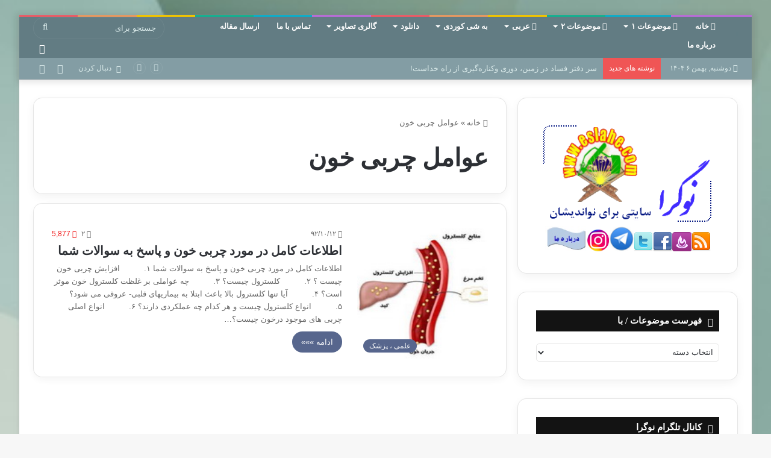

--- FILE ---
content_type: text/html; charset=UTF-8
request_url: http://eslahe.com/tag/%D8%B9%D9%88%D8%A7%D9%85%D9%84-%DA%86%D8%B1%D8%A8%DB%8C-%D8%AE%D9%88%D9%86
body_size: 20544
content:
<!DOCTYPE html>
<html dir="rtl" lang="fa-IR" class="" data-skin="light">
<head>
	<meta charset="UTF-8" />
	<link rel="profile" href="https://gmpg.org/xfn/11" />
	
<meta http-equiv='x-dns-prefetch-control' content='on'>
<link rel='dns-prefetch' href='//cdnjs.cloudflare.com' />
<link rel='dns-prefetch' href='//ajax.googleapis.com' />
<link rel='dns-prefetch' href='//fonts.googleapis.com' />
<link rel='dns-prefetch' href='//fonts.gstatic.com' />
<link rel='dns-prefetch' href='//s.gravatar.com' />
<link rel='dns-prefetch' href='//www.google-analytics.com' />
<meta name='robots' content='index, follow, max-image-preview:large, max-snippet:-1, max-video-preview:-1' />

	<!-- This site is optimized with the Yoast SEO plugin v26.2 - https://yoast.com/wordpress/plugins/seo/ -->
	<title>عوامل چربی خون Archives &#187; نوگرا</title>
	<meta name="description" content="عوامل چربی خون %" />
	<link rel="canonical" href="https://eslahe.com/tag/عوامل-چربی-خون" />
	<meta property="og:locale" content="fa_IR" />
	<meta property="og:type" content="article" />
	<meta property="og:title" content="عوامل چربی خون Archives &#187; نوگرا" />
	<meta property="og:description" content="عوامل چربی خون %" />
	<meta property="og:url" content="https://eslahe.com/tag/عوامل-چربی-خون" />
	<meta property="og:site_name" content="نوگرا" />
	<meta name="twitter:card" content="summary_large_image" />
	<meta name="twitter:site" content="@eslahe" />
	<script type="application/ld+json" class="yoast-schema-graph">{"@context":"https://schema.org","@graph":[{"@type":"CollectionPage","@id":"https://eslahe.com/tag/%d8%b9%d9%88%d8%a7%d9%85%d9%84-%da%86%d8%b1%d8%a8%db%8c-%d8%ae%d9%88%d9%86","url":"https://eslahe.com/tag/%d8%b9%d9%88%d8%a7%d9%85%d9%84-%da%86%d8%b1%d8%a8%db%8c-%d8%ae%d9%88%d9%86","name":"عوامل چربی خون Archives &#187; نوگرا","isPartOf":{"@id":"http://eslahe.com/#website"},"primaryImageOfPage":{"@id":"https://eslahe.com/tag/%d8%b9%d9%88%d8%a7%d9%85%d9%84-%da%86%d8%b1%d8%a8%db%8c-%d8%ae%d9%88%d9%86#primaryimage"},"image":{"@id":"https://eslahe.com/tag/%d8%b9%d9%88%d8%a7%d9%85%d9%84-%da%86%d8%b1%d8%a8%db%8c-%d8%ae%d9%88%d9%86#primaryimage"},"thumbnailUrl":"https://eslahe.com/wp-content/uploads/charbi-khon.jpg","description":"عوامل چربی خون %","breadcrumb":{"@id":"https://eslahe.com/tag/%d8%b9%d9%88%d8%a7%d9%85%d9%84-%da%86%d8%b1%d8%a8%db%8c-%d8%ae%d9%88%d9%86#breadcrumb"},"inLanguage":"fa-IR"},{"@type":"ImageObject","inLanguage":"fa-IR","@id":"https://eslahe.com/tag/%d8%b9%d9%88%d8%a7%d9%85%d9%84-%da%86%d8%b1%d8%a8%db%8c-%d8%ae%d9%88%d9%86#primaryimage","url":"https://eslahe.com/wp-content/uploads/charbi-khon.jpg","contentUrl":"https://eslahe.com/wp-content/uploads/charbi-khon.jpg","width":150,"height":150,"caption":"چربی خون"},{"@type":"BreadcrumbList","@id":"https://eslahe.com/tag/%d8%b9%d9%88%d8%a7%d9%85%d9%84-%da%86%d8%b1%d8%a8%db%8c-%d8%ae%d9%88%d9%86#breadcrumb","itemListElement":[{"@type":"ListItem","position":1,"name":"خانه","item":"http://eslahe.com/"},{"@type":"ListItem","position":2,"name":"عوامل چربی خون"}]},{"@type":"WebSite","@id":"http://eslahe.com/#website","url":"http://eslahe.com/","name":"نوگرا","description":"مقالات اسلامی و آموزشی اخلاقی و اجتماعی","publisher":{"@id":"http://eslahe.com/#organization"},"potentialAction":[{"@type":"SearchAction","target":{"@type":"EntryPoint","urlTemplate":"http://eslahe.com/?s={search_term_string}"},"query-input":{"@type":"PropertyValueSpecification","valueRequired":true,"valueName":"search_term_string"}}],"inLanguage":"fa-IR"},{"@type":"Organization","@id":"http://eslahe.com/#organization","name":"نوگرا","url":"http://eslahe.com/","logo":{"@type":"ImageObject","inLanguage":"fa-IR","@id":"http://eslahe.com/#/schema/logo/image/","url":"http://eslahe.com/wp-content/uploads/logo.png","contentUrl":"http://eslahe.com/wp-content/uploads/logo.png","width":105,"height":105,"caption":"نوگرا"},"image":{"@id":"http://eslahe.com/#/schema/logo/image/"},"sameAs":["https://www.facebook.com/eslahe2014","https://x.com/eslahe","http://aziz.sadeqi"]}]}</script>
	<!-- / Yoast SEO plugin. -->


<link rel='dns-prefetch' href='//platform-api.sharethis.com' />
<link rel="alternate" type="application/rss+xml" title="نوگرا &raquo; خوراک" href="https://eslahe.com/feed" />
<link rel="alternate" type="application/rss+xml" title="نوگرا &raquo; خوراک دیدگاه‌ها" href="https://eslahe.com/comments/feed" />
		<script type="text/javascript">try{if("undefined"!=typeof localStorage){var tieSkin=localStorage.getItem("tie-skin"),html=document.getElementsByTagName("html")[0].classList,htmlSkin="light";if(html.contains("dark-skin")&&(htmlSkin="dark"),null!=tieSkin&&tieSkin!=htmlSkin){html.add("tie-skin-inverted");var tieSkinInverted=!0}"dark"==tieSkin?html.add("dark-skin"):"light"==tieSkin&&html.remove("dark-skin")}}catch(t){console.log(t)}</script>
		<link rel="alternate" type="application/rss+xml" title="نوگرا &raquo; عوامل چربی خون خوراک برچسب" href="https://eslahe.com/tag/%d8%b9%d9%88%d8%a7%d9%85%d9%84-%da%86%d8%b1%d8%a8%db%8c-%d8%ae%d9%88%d9%86/feed" />

		<style type="text/css">
			:root{
			
					--main-nav-background: #1f2024;
					--main-nav-secondry-background: rgba(0,0,0,0.2);
					--main-nav-primary-color: #0088ff;
					--main-nav-contrast-primary-color: #FFFFFF;
					--main-nav-text-color: #FFFFFF;
					--main-nav-secondry-text-color: rgba(225,255,255,0.5);
					--main-nav-main-border-color: rgba(255,255,255,0.07);
					--main-nav-secondry-border-color: rgba(255,255,255,0.04);
				
			}
		</style>
	<meta name="viewport" content="width=device-width, initial-scale=1.0" /><style id='wp-img-auto-sizes-contain-inline-css' type='text/css'>
img:is([sizes=auto i],[sizes^="auto," i]){contain-intrinsic-size:3000px 1500px}
/*# sourceURL=wp-img-auto-sizes-contain-inline-css */
</style>
<link rel='stylesheet' id='sbr_styles-css' href='https://eslahe.com/wp-content/plugins/reviews-feed/assets/css/sbr-styles.min.css?ver=2.1.1' type='text/css' media='all' />
<link rel='stylesheet' id='sbi_styles-css' href='https://eslahe.com/wp-content/plugins/instagram-feed/css/sbi-styles.min.css?ver=6.9.1' type='text/css' media='all' />
<style id='wp-emoji-styles-inline-css' type='text/css'>

	img.wp-smiley, img.emoji {
		display: inline !important;
		border: none !important;
		box-shadow: none !important;
		height: 1em !important;
		width: 1em !important;
		margin: 0 0.07em !important;
		vertical-align: -0.1em !important;
		background: none !important;
		padding: 0 !important;
	}
/*# sourceURL=wp-emoji-styles-inline-css */
</style>
<link rel='stylesheet' id='cptch_stylesheet-css' href='https://eslahe.com/wp-content/plugins/captcha/css/front_end_style.css?ver=4.4.5' type='text/css' media='all' />
<link rel='stylesheet' id='dashicons-css' href='https://eslahe.com/wp-includes/css/dashicons.min.css?ver=6.9' type='text/css' media='all' />
<link rel='stylesheet' id='cptch_desktop_style-css' href='https://eslahe.com/wp-content/plugins/captcha/css/desktop_style.css?ver=4.4.5' type='text/css' media='all' />
<link rel='stylesheet' id='cntctfrm_form_style-css' href='https://eslahe.com/wp-content/plugins/contact-form-plugin/css/form_style.css?ver=4.3.4' type='text/css' media='all' />
<link rel='stylesheet' id='usp_style-css' href='https://eslahe.com/wp-content/plugins/user-submitted-posts/resources/usp.css?ver=20250329' type='text/css' media='all' />
<link rel='stylesheet' id='tie-css-base-css' href='https://eslahe.com/wp-content/themes/jannah2/assets/css/base.min.css?ver=6.2.0' type='text/css' media='all' />
<link rel='stylesheet' id='tie-css-styles-css' href='https://eslahe.com/wp-content/themes/jannah2/assets/css/style.min.css?ver=6.2.0' type='text/css' media='all' />
<link rel='stylesheet' id='tie-css-widgets-css' href='https://eslahe.com/wp-content/themes/jannah2/assets/css/widgets.min.css?ver=6.2.0' type='text/css' media='all' />
<link rel='stylesheet' id='tie-css-helpers-css' href='https://eslahe.com/wp-content/themes/jannah2/assets/css/helpers.min.css?ver=6.2.0' type='text/css' media='all' />
<link rel='stylesheet' id='tie-fontawesome5-css' href='https://eslahe.com/wp-content/themes/jannah2/assets/css/fontawesome.css?ver=6.2.0' type='text/css' media='all' />
<link rel='stylesheet' id='tie-css-ilightbox-css' href='https://eslahe.com/wp-content/themes/jannah2/assets/ilightbox/metro-black-skin/skin.css?ver=6.2.0' type='text/css' media='all' />
<link rel='stylesheet' id='tie-css-style-custom-css' href='https://eslahe.com/wp-content/themes/jannah2/assets/custom-css/style-custom.css?ver=10724' type='text/css' media='all' />
<style id='tie-css-style-custom-inline-css' type='text/css'>
:root:root{--brand-color: #55658c;--dark-brand-color: #23335a;--bright-color: #FFFFFF;--base-color: #2c2f34;}#reading-position-indicator{box-shadow: 0 0 10px rgba( 85,101,140,0.7);}
/*# sourceURL=tie-css-style-custom-inline-css */
</style>
<script type="text/javascript" src="//platform-api.sharethis.com/js/sharethis.js#source=googleanalytics-wordpress#product=ga&amp;property=590dfb4b03b94400126439d8" id="googleanalytics-platform-sharethis-js"></script>
<script type="text/javascript" src="https://eslahe.com/wp-includes/js/jquery/jquery.min.js?ver=3.7.1" id="jquery-core-js"></script>
<script type="text/javascript" src="https://eslahe.com/wp-includes/js/jquery/jquery-migrate.min.js?ver=3.4.1" id="jquery-migrate-js"></script>
<link rel="https://api.w.org/" href="https://eslahe.com/wp-json/" /><link rel="alternate" title="JSON" type="application/json" href="https://eslahe.com/wp-json/wp/v2/tags/6395" /><link rel="EditURI" type="application/rsd+xml" title="RSD" href="https://eslahe.com/xmlrpc.php?rsd" />
<link rel="stylesheet" href="https://eslahe.com/wp-content/themes/jannah2/rtl.css" type="text/css" media="screen" /><meta name="generator" content="WordPress 6.9" />
<meta http-equiv="X-UA-Compatible" content="IE=edge">
<meta name="theme-color" content="#627c83" /><script>
(function() {
	(function (i, s, o, g, r, a, m) {
		i['GoogleAnalyticsObject'] = r;
		i[r] = i[r] || function () {
				(i[r].q = i[r].q || []).push(arguments)
			}, i[r].l = 1 * new Date();
		a = s.createElement(o),
			m = s.getElementsByTagName(o)[0];
		a.async = 1;
		a.src = g;
		m.parentNode.insertBefore(a, m)
	})(window, document, 'script', 'https://google-analytics.com/analytics.js', 'ga');

	ga('create', 'UA-37050646-1', 'auto');
		ga('set', 'anonymizeIp', true);
			ga('send', 'pageview');
	})();
</script>
<link rel="icon" href="https://eslahe.com/wp-content/uploads/cropped-logo-1-32x32.png" sizes="32x32" />
<link rel="icon" href="https://eslahe.com/wp-content/uploads/cropped-logo-1-192x192.png" sizes="192x192" />
<link rel="apple-touch-icon" href="https://eslahe.com/wp-content/uploads/cropped-logo-1-180x180.png" />
<meta name="msapplication-TileImage" content="https://eslahe.com/wp-content/uploads/cropped-logo-1-270x270.png" />
<style id='global-styles-inline-css' type='text/css'>
:root{--wp--preset--aspect-ratio--square: 1;--wp--preset--aspect-ratio--4-3: 4/3;--wp--preset--aspect-ratio--3-4: 3/4;--wp--preset--aspect-ratio--3-2: 3/2;--wp--preset--aspect-ratio--2-3: 2/3;--wp--preset--aspect-ratio--16-9: 16/9;--wp--preset--aspect-ratio--9-16: 9/16;--wp--preset--color--black: #000000;--wp--preset--color--cyan-bluish-gray: #abb8c3;--wp--preset--color--white: #ffffff;--wp--preset--color--pale-pink: #f78da7;--wp--preset--color--vivid-red: #cf2e2e;--wp--preset--color--luminous-vivid-orange: #ff6900;--wp--preset--color--luminous-vivid-amber: #fcb900;--wp--preset--color--light-green-cyan: #7bdcb5;--wp--preset--color--vivid-green-cyan: #00d084;--wp--preset--color--pale-cyan-blue: #8ed1fc;--wp--preset--color--vivid-cyan-blue: #0693e3;--wp--preset--color--vivid-purple: #9b51e0;--wp--preset--gradient--vivid-cyan-blue-to-vivid-purple: linear-gradient(135deg,rgb(6,147,227) 0%,rgb(155,81,224) 100%);--wp--preset--gradient--light-green-cyan-to-vivid-green-cyan: linear-gradient(135deg,rgb(122,220,180) 0%,rgb(0,208,130) 100%);--wp--preset--gradient--luminous-vivid-amber-to-luminous-vivid-orange: linear-gradient(135deg,rgb(252,185,0) 0%,rgb(255,105,0) 100%);--wp--preset--gradient--luminous-vivid-orange-to-vivid-red: linear-gradient(135deg,rgb(255,105,0) 0%,rgb(207,46,46) 100%);--wp--preset--gradient--very-light-gray-to-cyan-bluish-gray: linear-gradient(135deg,rgb(238,238,238) 0%,rgb(169,184,195) 100%);--wp--preset--gradient--cool-to-warm-spectrum: linear-gradient(135deg,rgb(74,234,220) 0%,rgb(151,120,209) 20%,rgb(207,42,186) 40%,rgb(238,44,130) 60%,rgb(251,105,98) 80%,rgb(254,248,76) 100%);--wp--preset--gradient--blush-light-purple: linear-gradient(135deg,rgb(255,206,236) 0%,rgb(152,150,240) 100%);--wp--preset--gradient--blush-bordeaux: linear-gradient(135deg,rgb(254,205,165) 0%,rgb(254,45,45) 50%,rgb(107,0,62) 100%);--wp--preset--gradient--luminous-dusk: linear-gradient(135deg,rgb(255,203,112) 0%,rgb(199,81,192) 50%,rgb(65,88,208) 100%);--wp--preset--gradient--pale-ocean: linear-gradient(135deg,rgb(255,245,203) 0%,rgb(182,227,212) 50%,rgb(51,167,181) 100%);--wp--preset--gradient--electric-grass: linear-gradient(135deg,rgb(202,248,128) 0%,rgb(113,206,126) 100%);--wp--preset--gradient--midnight: linear-gradient(135deg,rgb(2,3,129) 0%,rgb(40,116,252) 100%);--wp--preset--font-size--small: 13px;--wp--preset--font-size--medium: 20px;--wp--preset--font-size--large: 36px;--wp--preset--font-size--x-large: 42px;--wp--preset--spacing--20: 0.44rem;--wp--preset--spacing--30: 0.67rem;--wp--preset--spacing--40: 1rem;--wp--preset--spacing--50: 1.5rem;--wp--preset--spacing--60: 2.25rem;--wp--preset--spacing--70: 3.38rem;--wp--preset--spacing--80: 5.06rem;--wp--preset--shadow--natural: 6px 6px 9px rgba(0, 0, 0, 0.2);--wp--preset--shadow--deep: 12px 12px 50px rgba(0, 0, 0, 0.4);--wp--preset--shadow--sharp: 6px 6px 0px rgba(0, 0, 0, 0.2);--wp--preset--shadow--outlined: 6px 6px 0px -3px rgb(255, 255, 255), 6px 6px rgb(0, 0, 0);--wp--preset--shadow--crisp: 6px 6px 0px rgb(0, 0, 0);}:where(.is-layout-flex){gap: 0.5em;}:where(.is-layout-grid){gap: 0.5em;}body .is-layout-flex{display: flex;}.is-layout-flex{flex-wrap: wrap;align-items: center;}.is-layout-flex > :is(*, div){margin: 0;}body .is-layout-grid{display: grid;}.is-layout-grid > :is(*, div){margin: 0;}:where(.wp-block-columns.is-layout-flex){gap: 2em;}:where(.wp-block-columns.is-layout-grid){gap: 2em;}:where(.wp-block-post-template.is-layout-flex){gap: 1.25em;}:where(.wp-block-post-template.is-layout-grid){gap: 1.25em;}.has-black-color{color: var(--wp--preset--color--black) !important;}.has-cyan-bluish-gray-color{color: var(--wp--preset--color--cyan-bluish-gray) !important;}.has-white-color{color: var(--wp--preset--color--white) !important;}.has-pale-pink-color{color: var(--wp--preset--color--pale-pink) !important;}.has-vivid-red-color{color: var(--wp--preset--color--vivid-red) !important;}.has-luminous-vivid-orange-color{color: var(--wp--preset--color--luminous-vivid-orange) !important;}.has-luminous-vivid-amber-color{color: var(--wp--preset--color--luminous-vivid-amber) !important;}.has-light-green-cyan-color{color: var(--wp--preset--color--light-green-cyan) !important;}.has-vivid-green-cyan-color{color: var(--wp--preset--color--vivid-green-cyan) !important;}.has-pale-cyan-blue-color{color: var(--wp--preset--color--pale-cyan-blue) !important;}.has-vivid-cyan-blue-color{color: var(--wp--preset--color--vivid-cyan-blue) !important;}.has-vivid-purple-color{color: var(--wp--preset--color--vivid-purple) !important;}.has-black-background-color{background-color: var(--wp--preset--color--black) !important;}.has-cyan-bluish-gray-background-color{background-color: var(--wp--preset--color--cyan-bluish-gray) !important;}.has-white-background-color{background-color: var(--wp--preset--color--white) !important;}.has-pale-pink-background-color{background-color: var(--wp--preset--color--pale-pink) !important;}.has-vivid-red-background-color{background-color: var(--wp--preset--color--vivid-red) !important;}.has-luminous-vivid-orange-background-color{background-color: var(--wp--preset--color--luminous-vivid-orange) !important;}.has-luminous-vivid-amber-background-color{background-color: var(--wp--preset--color--luminous-vivid-amber) !important;}.has-light-green-cyan-background-color{background-color: var(--wp--preset--color--light-green-cyan) !important;}.has-vivid-green-cyan-background-color{background-color: var(--wp--preset--color--vivid-green-cyan) !important;}.has-pale-cyan-blue-background-color{background-color: var(--wp--preset--color--pale-cyan-blue) !important;}.has-vivid-cyan-blue-background-color{background-color: var(--wp--preset--color--vivid-cyan-blue) !important;}.has-vivid-purple-background-color{background-color: var(--wp--preset--color--vivid-purple) !important;}.has-black-border-color{border-color: var(--wp--preset--color--black) !important;}.has-cyan-bluish-gray-border-color{border-color: var(--wp--preset--color--cyan-bluish-gray) !important;}.has-white-border-color{border-color: var(--wp--preset--color--white) !important;}.has-pale-pink-border-color{border-color: var(--wp--preset--color--pale-pink) !important;}.has-vivid-red-border-color{border-color: var(--wp--preset--color--vivid-red) !important;}.has-luminous-vivid-orange-border-color{border-color: var(--wp--preset--color--luminous-vivid-orange) !important;}.has-luminous-vivid-amber-border-color{border-color: var(--wp--preset--color--luminous-vivid-amber) !important;}.has-light-green-cyan-border-color{border-color: var(--wp--preset--color--light-green-cyan) !important;}.has-vivid-green-cyan-border-color{border-color: var(--wp--preset--color--vivid-green-cyan) !important;}.has-pale-cyan-blue-border-color{border-color: var(--wp--preset--color--pale-cyan-blue) !important;}.has-vivid-cyan-blue-border-color{border-color: var(--wp--preset--color--vivid-cyan-blue) !important;}.has-vivid-purple-border-color{border-color: var(--wp--preset--color--vivid-purple) !important;}.has-vivid-cyan-blue-to-vivid-purple-gradient-background{background: var(--wp--preset--gradient--vivid-cyan-blue-to-vivid-purple) !important;}.has-light-green-cyan-to-vivid-green-cyan-gradient-background{background: var(--wp--preset--gradient--light-green-cyan-to-vivid-green-cyan) !important;}.has-luminous-vivid-amber-to-luminous-vivid-orange-gradient-background{background: var(--wp--preset--gradient--luminous-vivid-amber-to-luminous-vivid-orange) !important;}.has-luminous-vivid-orange-to-vivid-red-gradient-background{background: var(--wp--preset--gradient--luminous-vivid-orange-to-vivid-red) !important;}.has-very-light-gray-to-cyan-bluish-gray-gradient-background{background: var(--wp--preset--gradient--very-light-gray-to-cyan-bluish-gray) !important;}.has-cool-to-warm-spectrum-gradient-background{background: var(--wp--preset--gradient--cool-to-warm-spectrum) !important;}.has-blush-light-purple-gradient-background{background: var(--wp--preset--gradient--blush-light-purple) !important;}.has-blush-bordeaux-gradient-background{background: var(--wp--preset--gradient--blush-bordeaux) !important;}.has-luminous-dusk-gradient-background{background: var(--wp--preset--gradient--luminous-dusk) !important;}.has-pale-ocean-gradient-background{background: var(--wp--preset--gradient--pale-ocean) !important;}.has-electric-grass-gradient-background{background: var(--wp--preset--gradient--electric-grass) !important;}.has-midnight-gradient-background{background: var(--wp--preset--gradient--midnight) !important;}.has-small-font-size{font-size: var(--wp--preset--font-size--small) !important;}.has-medium-font-size{font-size: var(--wp--preset--font-size--medium) !important;}.has-large-font-size{font-size: var(--wp--preset--font-size--large) !important;}.has-x-large-font-size{font-size: var(--wp--preset--font-size--x-large) !important;}
/*# sourceURL=global-styles-inline-css */
</style>
</head>

<body id="tie-body" class="rtl archive tag tag-6395 wp-theme-jannah2 tie-no-js boxed-layout framed-layout wrapper-has-shadow block-head-7 magazine3 magazine1 is-thumb-overlay-disabled is-desktop is-header-layout-4 sidebar-right has-sidebar hide_read_next hide_post_authorbio">



<div class="background-overlay">

	<div id="tie-container" class="site tie-container">

		
		<div id="tie-wrapper">

			<div class="rainbow-line"></div>
<header id="theme-header" class="theme-header header-layout-4 header-layout-1 main-nav-dark main-nav-default-dark main-nav-below no-stream-item top-nav-active top-nav-dark top-nav-default-dark top-nav-below top-nav-below-main-nav has-shadow has-normal-width-logo mobile-header-default mobile-components-row">
	
<div class="main-nav-wrapper">
	<nav id="main-nav" data-skin="search-in-main-nav" class="main-nav header-nav live-search-parent" style="line-height:31px" aria-label="منوی اصلی">
		<div class="container">

			<div class="main-menu-wrapper">

				<div id="mobile-header-components-area_1" class="mobile-header-components"><ul class="components"><li class="mobile-component_menu custom-menu-link"><a href="#" id="mobile-menu-icon" class="menu-text-wrapper"><span class="tie-mobile-menu-icon tie-icon-grid-9"></span><span class="menu-text">منو</span></a></li></ul></div>
						<div class="header-layout-1-logo" style="width:3px">
							
		<div id="logo" class="image-logo" style="margin-top: 5px;">

			
			<a title="سایت نوگرا" href="http://eslahe.com">
				
				<picture class="tie-logo-default tie-logo-picture">
					
					<source class="tie-logo-source-default tie-logo-source" srcset="http://eslahe.com/wp-content/uploads/2020/06/logo-heder2.jpg">
					<img class="tie-logo-img-default tie-logo-img" src="http://eslahe.com/wp-content/uploads/2020/06/logo-heder2.jpg" alt="سایت نوگرا" width="3" height="6" style="max-height:6px !important; width: auto;" />
				</picture>
						</a>

			
		</div><!-- #logo /-->

								</div>

						<div id="mobile-header-components-area_2" class="mobile-header-components"><ul class="components"><li class="mobile-component_search custom-menu-link">
				<a href="#" class="tie-search-trigger-mobile">
					<span class="tie-icon-search tie-search-icon" aria-hidden="true"></span>
					<span class="screen-reader-text">جستجو برای</span>
				</a>
			</li></ul></div>
				<div id="menu-components-wrap">

					


					<div class="main-menu main-menu-wrap tie-alignleft">
						<div id="main-nav-menu" class="main-menu header-menu"><ul id="menu-%d9%85%d9%86%d9%88%db%8c-%d8%a7%d8%b5%d9%84%db%8c" class="menu"><li id="menu-item-21960" class="menu-item menu-item-type-custom menu-item-object-custom menu-item-home menu-item-21960 menu-item-has-icon"><a href="http://eslahe.com"> <span aria-hidden="true" class="tie-menu-icon fas fa-home"></span> خانه</a></li>
<li id="menu-item-21910" class="menu-item menu-item-type-taxonomy menu-item-object-category menu-item-has-children menu-item-21910 menu-item-has-icon"><a href="https://eslahe.com/%d8%a7%d8%ae%d8%a8%d8%a7%d8%b1"> <span aria-hidden="true" class="tie-menu-icon fas fa-indent"></span> موضوعات ۱</a>
<ul class="sub-menu menu-sub-content">
	<li id="menu-item-21893" class="menu-item menu-item-type-taxonomy menu-item-object-category menu-item-21893"><a href="https://eslahe.com/%d8%a7%d9%84%d9%84%d9%87-%d8%ae%d8%af%d8%a7%d9%88%d9%86%d8%af">الله &#8211; خداوند</a></li>
	<li id="menu-item-21883" class="menu-item menu-item-type-taxonomy menu-item-object-category menu-item-21883"><a href="https://eslahe.com/sms%d9%86%d9%83%d8%aa%d9%87-%d8%b3%d8%ae%d9%86-%d9%86%d9%8a%d9%83%d9%88">smsنکته سخن نیکو</a></li>
	<li id="menu-item-21894" class="menu-item menu-item-type-taxonomy menu-item-object-category menu-item-21894"><a href="https://eslahe.com/%d8%a7%d9%86%d8%af%db%8c%d8%b4%d9%87">اندیشه</a></li>
	<li id="menu-item-21904" class="menu-item menu-item-type-taxonomy menu-item-object-category menu-item-21904"><a href="https://eslahe.com/%d9%81%d8%b1%d8%b2%d9%86%d8%af%d8%a7%d9%86">تربیت فرزندان</a></li>
	<li id="menu-item-21895" class="menu-item menu-item-type-taxonomy menu-item-object-category menu-item-21895"><a href="https://eslahe.com/%d8%a7%d9%87%d9%84-%d8%b3%d9%86%d9%91%d8%aa">اهل سنّت</a></li>
	<li id="menu-item-21901" class="menu-item menu-item-type-taxonomy menu-item-object-category menu-item-21901"><a href="https://eslahe.com/%d8%a8%db%8c%d8%af%d8%a7%d8%b1%db%8c-%d8%a7%d8%b3%d9%84%d8%a7%d9%85%db%8c">بیداری اسلامی</a></li>
	<li id="menu-item-21905" class="menu-item menu-item-type-taxonomy menu-item-object-category menu-item-21905"><a href="https://eslahe.com/%d8%aa%d8%b1%d8%a8%db%8c%d8%aa%d8%8c-%d8%a7%d8%ae%d9%84%d8%a7%d9%82-%d9%88-%d8%aa%d8%b2%da%a9%db%8c%d9%87">تربیت، اخلاق و تزکیه</a></li>
	<li id="menu-item-21903" class="menu-item menu-item-type-taxonomy menu-item-object-category menu-item-21903"><a href="https://eslahe.com/%d8%aa%d8%a7%d8%b1%db%8c%d8%ae">تاریخ</a></li>
	<li id="menu-item-21909" class="menu-item menu-item-type-taxonomy menu-item-object-category menu-item-21909"><a href="https://eslahe.com/%d8%ad%d8%b1%da%a9%d8%a7%d8%aa-%d9%88%d8%a7%d8%ad%d8%b2%d8%a7%d8%a8">حرکات و احزاب</a></li>
	<li id="menu-item-21908" class="menu-item menu-item-type-taxonomy menu-item-object-category menu-item-21908"><a href="https://eslahe.com/%d8%ac%d9%88%d8%a7%d9%86%d8%a7%d9%86">جوانان</a></li>
	<li id="menu-item-21916" class="menu-item menu-item-type-taxonomy menu-item-object-category menu-item-21916"><a href="https://eslahe.com/%d8%af%d8%b1%d9%88%d8%b3%db%8c-%d8%a7%d8%b2-%d9%81%db%8c-%d8%b8%d9%84%d8%a7%d9%84">دروسی از فی ظلال</a></li>
	<li id="menu-item-21906" class="menu-item menu-item-type-taxonomy menu-item-object-category menu-item-21906"><a href="https://eslahe.com/%d8%ac%d9%87%d8%a7%d9%86-%d8%a2%d8%ae%d8%b1%d8%aa">جهان آخرت</a></li>
	<li id="menu-item-21924" class="menu-item menu-item-type-taxonomy menu-item-object-category menu-item-21924"><a href="https://eslahe.com/%d8%b9%d8%a8%d8%a7%d8%af%d8%a7%d8%aa">عبادات</a></li>
	<li id="menu-item-21918" class="menu-item menu-item-type-taxonomy menu-item-object-category menu-item-21918"><a href="https://eslahe.com/%d8%af%d8%b9%d9%88%d8%aa-%d9%88-%d8%af%d8%a7%d8%b9%db%8c">دعوت و داعی</a></li>
	<li id="menu-item-21926" class="menu-item menu-item-type-taxonomy menu-item-object-category menu-item-21926"><a href="https://eslahe.com/%d8%b9%d9%84%d9%85%db%8c-%d8%8c-%d9%be%d8%b2%d8%b4%da%a9">علمی ، پزشک</a></li>
</ul>
</li>
<li id="menu-item-15595" class="menu-item menu-item-type- menu-item-object- menu-item-has-children menu-item-15595 menu-item-has-icon"><a> <span aria-hidden="true" class="tie-menu-icon fas fa-indent"></span> موضوعات ۲</a>
<ul class="sub-menu menu-sub-content">
	<li id="menu-item-21921" class="menu-item menu-item-type-taxonomy menu-item-object-category menu-item-21921"><a href="https://eslahe.com/%d8%b2%d9%86%d8%af%da%af%db%8c-%d9%86%d8%a7%d9%85%d9%87">زندگی نامه</a></li>
	<li id="menu-item-21923" class="menu-item menu-item-type-taxonomy menu-item-object-category menu-item-21923"><a href="https://eslahe.com/%d8%b4%d8%b9%d8%b1-%d9%88-%d8%af%d8%a7%d8%b3%d8%aa%d8%a7%d9%86">شعر و داستان</a></li>
	<li id="menu-item-21922" class="menu-item menu-item-type-taxonomy menu-item-object-category menu-item-21922"><a href="https://eslahe.com/%d8%b3%d9%8a%d8%a7%d8%b3%d9%8a-%d8%a7%d8%ac%d8%aa%d9%85%d8%a7%d8%b9%d9%8a">سیاسی اجتماعی</a></li>
	<li id="menu-item-21925" class="menu-item menu-item-type-taxonomy menu-item-object-category menu-item-21925"><a href="https://eslahe.com/%d8%b9%d9%82%db%8c%d8%af%d9%87">عقیده</a></li>
	<li id="menu-item-21907" class="menu-item menu-item-type-taxonomy menu-item-object-category menu-item-21907"><a href="https://eslahe.com/%d8%ac%d9%87%d8%a7%d9%86-%d8%a7%d8%b3%d9%84%d8%a7%d9%85">جهان اسلام</a></li>
	<li id="menu-item-21933" class="menu-item menu-item-type-taxonomy menu-item-object-category menu-item-21933"><a href="https://eslahe.com/%d9%83%d8%b1%d8%af%d8%b3%d8%aa%d8%a7%d9%86">کردستان</a></li>
	<li id="menu-item-21928" class="menu-item menu-item-type-taxonomy menu-item-object-category menu-item-21928"><a href="https://eslahe.com/%d9%82%d8%b1%d8%a2%d9%86">قرآن</a></li>
	<li id="menu-item-21939" class="menu-item menu-item-type-taxonomy menu-item-object-category menu-item-21939"><a href="https://eslahe.com/%d9%85%d9%87%d8%a7%d8%b1%d8%aa%d9%87%d8%a7%db%8c-%d8%b2%d9%86%d8%af%da%af%db%8c">مهارتهای زندگی</a></li>
	<li id="menu-item-21920" class="menu-item menu-item-type-taxonomy menu-item-object-category menu-item-21920"><a href="https://eslahe.com/%d8%b2%d9%86-%d8%ae%d8%a7%d9%86%d9%88%d8%a7%d8%af%d9%87">زن خانواده</a></li>
	<li id="menu-item-21937" class="menu-item menu-item-type-taxonomy menu-item-object-category menu-item-21937"><a href="https://eslahe.com/%d9%85%d8%ad%d9%85%d9%91%d8%af-%d8%b1%d8%b3%d9%88%d9%84-%d8%a7%d9%84%d9%84%d9%87">محمّد رسول الله</a></li>
	<li id="menu-item-21938" class="menu-item menu-item-type-taxonomy menu-item-object-category menu-item-21938"><a href="https://eslahe.com/%d9%85%d9%82%d8%a7%d9%84%d8%a7%d8%aa">مقالات</a></li>
	<li id="menu-item-21927" class="menu-item menu-item-type-taxonomy menu-item-object-category menu-item-21927"><a href="https://eslahe.com/%d9%81%d9%82%d9%87-%d9%85%d8%b9%d8%a7%d8%b5%d8%b1">فقه معاصر</a></li>
	<li id="menu-item-21919" class="menu-item menu-item-type-taxonomy menu-item-object-category menu-item-21919"><a href="https://eslahe.com/%d8%b1%d9%85%d8%b6%d8%a7%d9%86">رمضان</a></li>
	<li id="menu-item-21943" class="menu-item menu-item-type-taxonomy menu-item-object-category menu-item-21943"><a href="https://eslahe.com/%d8%af%d8%a7%d9%86%d9%84%d9%88%d8%af/%da%a9%d8%aa%d8%a7%d8%a8%d8%ae%d8%a7%d9%86%d9%87/%da%a9%d8%aa%d8%a7%d8%a8%d8%b4%d9%86%d8%a7%d8%b3%db%8c">کتابشناسی</a></li>
</ul>
</li>
<li id="menu-item-15507" class="menu-item menu-item-type- menu-item-object- menu-item-has-children menu-item-15507 menu-item-has-icon"><a> <span aria-hidden="true" class="tie-menu-icon fab fa-adn"></span> عربی</a>
<ul class="sub-menu menu-sub-content">
	<li id="menu-item-21884" class="menu-item menu-item-type-taxonomy menu-item-object-category menu-item-21884"><a href="https://eslahe.com/%d8%a7%d8%ad%d8%a7%d8%af%db%8c%d8%ab-%d9%88-%d8%b9%d9%84%d9%88%d9%85-%d8%a7%d9%84%d8%ad%d8%af%db%8c%d8%ab">احادیث و علوم الحدیث</a></li>
	<li id="menu-item-21885" class="menu-item menu-item-type-taxonomy menu-item-object-category menu-item-21885"><a href="https://eslahe.com/%d8%a7%d9%84%d8%b9%d8%b1%d8%a8%db%8c%d8%a9">العربیه</a></li>
	<li id="menu-item-21886" class="menu-item menu-item-type-taxonomy menu-item-object-category menu-item-21886"><a href="https://eslahe.com/%d8%a7%d9%84%d8%b9%d8%b1%d8%a8%db%8c%d8%a9/%d8%a3%d8%b1%d8%a7%d8%a1-%d9%88%d8%a3%d9%81%d9%83%d8%a7%d8%b1">أراء وأفکار</a></li>
	<li id="menu-item-21887" class="menu-item menu-item-type-taxonomy menu-item-object-category menu-item-21887"><a href="https://eslahe.com/%d8%a7%d9%84%d8%b9%d8%b1%d8%a8%db%8c%d8%a9/%d8%a7%d9%84%d8%a7%d8%ad%d8%b2%d8%a7%d8%a8-%d9%88-%d8%a7%d9%84%d8%ad%d8%b1%da%a9%d8%a7%d8%aa">الاحزاب و الحرکات</a></li>
	<li id="menu-item-21888" class="menu-item menu-item-type-taxonomy menu-item-object-category menu-item-21888"><a href="https://eslahe.com/%d8%a7%d9%84%d8%b9%d8%b1%d8%a8%db%8c%d8%a9/%d8%a7%d9%84%d8%b1%d9%85%d8%b6%d8%a7%d9%86%db%8c%d8%a7%d8%aa">الرمضانیات</a></li>
	<li id="menu-item-21889" class="menu-item menu-item-type-taxonomy menu-item-object-category menu-item-21889"><a href="https://eslahe.com/%d8%a7%d9%84%d8%b9%d8%b1%d8%a8%db%8c%d8%a9/%d8%a7%d9%84%d9%85%d9%82%d8%a7%d9%84%d8%a7%d8%aa">المقالات</a></li>
	<li id="menu-item-21890" class="menu-item menu-item-type-taxonomy menu-item-object-category menu-item-21890"><a href="https://eslahe.com/%d8%a7%d9%84%d8%b9%d8%b1%d8%a8%db%8c%d8%a9/%d8%a8%db%8c%d8%a7%d9%86%d8%a7%d8%aa-%d9%88-%d8%aa%d8%b5%d8%b1%db%8c%d8%ad%d8%a7%d8%aa">بیانات و تصریحات</a></li>
	<li id="menu-item-21891" class="menu-item menu-item-type-taxonomy menu-item-object-category menu-item-21891"><a href="https://eslahe.com/%d8%a7%d9%84%d8%b9%d8%b1%d8%a8%db%8c%d8%a9/%d8%af%d8%b9%d9%88%d8%a9-%d9%88-%d8%af%d8%b9%d8%a7%d8%a9">دعوه و دعاه</a></li>
	<li id="menu-item-21892" class="menu-item menu-item-type-taxonomy menu-item-object-category menu-item-21892"><a href="https://eslahe.com/%d8%a7%d9%84%d8%b9%d8%b1%d8%a8%db%8c%d8%a9/%d8%b3%d9%8a%d8%b1-%d8%b0%d8%a7%d8%aa%d9%8a%d8%a9">سیر ذاتیه</a></li>
</ul>
</li>
<li id="menu-item-21896" class="menu-item menu-item-type-taxonomy menu-item-object-category menu-item-has-children menu-item-21896"><a href="https://eslahe.com/%d8%a8%d9%87-%d8%b4%db%8c-%da%a9%d9%88%d8%b1%d8%af%db%8c">به شی کوردی</a>
<ul class="sub-menu menu-sub-content">
	<li id="menu-item-21897" class="menu-item menu-item-type-taxonomy menu-item-object-category menu-item-21897"><a href="https://eslahe.com/%d8%a8%d9%87-%d8%b4%db%8c-%da%a9%d9%88%d8%b1%d8%af%db%8c/%d8%a8%d8%a7%d8%a8%d9%87-%d8%aa%d9%87-%d9%83%d8%a7%d9%86">بابه ته کان</a></li>
	<li id="menu-item-21948" class="menu-item menu-item-type-taxonomy menu-item-object-category menu-item-21948"><a href="https://eslahe.com/%d8%a8%d9%87-%d8%b4%db%8c-%da%a9%d9%88%d8%b1%d8%af%db%8c/%d9%86%d8%a7%d9%88%d8%af%d8%a7%d8%b1%d8%a7%d9%86%db%8c-%da%a9%d9%88%d8%b1%d8%af">ناودارانی کورد</a></li>
	<li id="menu-item-21898" class="menu-item menu-item-type-taxonomy menu-item-object-category menu-item-21898"><a href="https://eslahe.com/%d8%a8%d9%87-%d8%b4%db%8c-%da%a9%d9%88%d8%b1%d8%af%db%8c/%d8%a8%db%8c%d8%b1%d9%88%da%95%d8%a7">بیروڕا</a></li>
	<li id="menu-item-21947" class="menu-item menu-item-type-taxonomy menu-item-object-category menu-item-21947"><a href="https://eslahe.com/%d8%a8%d9%87-%d8%b4%db%8c-%da%a9%d9%88%d8%b1%d8%af%db%8c/%da%a9%db%86-%d9%85%db%95%da%b5%d8%a7%db%8c%db%95%d8%aa%db%8c-%da%a9%d9%84%d8%aa%d9%88%d9%88%d8%b1%db%8c-%d8%b3%db%8c%d8%a7%d8%b3%db%8c">کۆ مەڵایەتی کلتووری سیاسی</a></li>
	<li id="menu-item-21946" class="menu-item menu-item-type-taxonomy menu-item-object-category menu-item-21946"><a href="https://eslahe.com/%d8%a8%d9%87-%d8%b4%db%8c-%da%a9%d9%88%d8%b1%d8%af%db%8c/%da%a9%d9%88%d8%b1%d8%af-%d9%88-%da%a9%d8%b1%d8%af%d8%b3%d8%aa%d8%a7%d9%86">کورد و کردستان</a></li>
	<li id="menu-item-21900" class="menu-item menu-item-type-taxonomy menu-item-object-category menu-item-21900"><a href="https://eslahe.com/%d8%a8%d9%87-%d8%b4%db%8c-%da%a9%d9%88%d8%b1%d8%af%db%8c/%d8%b4%d9%8a%d8%b9%d8%b1-%d9%88-%d8%a6%d9%87-%d8%af%d9%87-%d8%a8">شیعر و ئه ده ب</a></li>
	<li id="menu-item-21899" class="menu-item menu-item-type-taxonomy menu-item-object-category menu-item-21899"><a href="https://eslahe.com/%d8%a8%d9%87-%d8%b4%db%8c-%da%a9%d9%88%d8%b1%d8%af%db%8c/%da%95%d9%87%e2%80%8c%d9%85%d9%87%e2%80%8c%d8%b2%d8%a7%d9%86">ڕه‌مه‌زان</a></li>
</ul>
</li>
<li id="menu-item-21911" class="menu-item menu-item-type-taxonomy menu-item-object-category menu-item-has-children menu-item-21911"><a href="https://eslahe.com/%d8%af%d8%a7%d9%86%d9%84%d9%88%d8%af">دانلود</a>
<ul class="sub-menu menu-sub-content">
	<li id="menu-item-21912" class="menu-item menu-item-type-taxonomy menu-item-object-category menu-item-21912"><a href="https://eslahe.com/%d8%af%d8%a7%d9%86%d9%84%d9%88%d8%af/%d8%a8%d8%b1%d9%88%d8%b4%d9%88%d8%b1">بروشور</a></li>
	<li id="menu-item-21913" class="menu-item menu-item-type-taxonomy menu-item-object-category menu-item-21913"><a href="https://eslahe.com/%d8%af%d8%a7%d9%86%d9%84%d9%88%d8%af/%d9%be%d8%a7%d9%88%d8%b1%d9%be%d9%88%db%8c%d9%86%d8%aa">پاورپوینت</a></li>
	<li id="menu-item-21914" class="menu-item menu-item-type-taxonomy menu-item-object-category menu-item-21914"><a href="https://eslahe.com/%d8%af%d8%a7%d9%86%d9%84%d9%88%d8%af/%d8%b3%d8%ae%d9%86%d8%b1%d8%a7%d9%86%db%8c">سخنرانی</a></li>
	<li id="menu-item-21915" class="menu-item menu-item-type-taxonomy menu-item-object-category menu-item-21915"><a href="https://eslahe.com/%d8%af%d8%a7%d9%86%d9%84%d9%88%d8%af/%d8%b3%d8%b1%d9%88%d8%af-%d9%88-%da%a9%d9%84%db%8c%d9%be">سرود و کلیپ</a></li>
	<li id="menu-item-21944" class="menu-item menu-item-type-taxonomy menu-item-object-category menu-item-21944"><a href="https://eslahe.com/%d8%af%d8%a7%d9%86%d9%84%d9%88%d8%af/%da%a9%d8%aa%d8%a7%d8%a8%d8%ae%d8%a7%d9%86%d9%87">کتابخانه</a></li>
	<li id="menu-item-21940" class="menu-item menu-item-type-taxonomy menu-item-object-category menu-item-21940"><a href="https://eslahe.com/%d8%af%d8%a7%d9%86%d9%84%d9%88%d8%af/%da%a9%d8%aa%d8%a7%d8%a8%d8%ae%d8%a7%d9%86%d9%87/%da%a9%d8%aa%d8%a7%d8%a8-%d8%b9%d8%b1%d8%a8%db%8c">کتاب عربی</a></li>
	<li id="menu-item-21942" class="menu-item menu-item-type-taxonomy menu-item-object-category menu-item-21942"><a href="https://eslahe.com/%d8%af%d8%a7%d9%86%d9%84%d9%88%d8%af/%da%a9%d8%aa%d8%a7%d8%a8%d8%ae%d8%a7%d9%86%d9%87/%da%a9%d8%aa%d8%a7%d8%a8-%da%a9%d9%8f%d8%b1%d8%af%db%8c">کتاب کُردی</a></li>
	<li id="menu-item-21941" class="menu-item menu-item-type-taxonomy menu-item-object-category menu-item-21941"><a href="https://eslahe.com/%d8%af%d8%a7%d9%86%d9%84%d9%88%d8%af/%da%a9%d8%aa%d8%a7%d8%a8%d8%ae%d8%a7%d9%86%d9%87/%da%a9%d8%aa%d8%a7%d8%a8-%d9%81%d8%a7%d8%b1%d8%b3%db%8c">کتاب فارسی</a></li>
	<li id="menu-item-21945" class="menu-item menu-item-type-taxonomy menu-item-object-category menu-item-21945"><a href="https://eslahe.com/%d8%af%d8%a7%d9%86%d9%84%d9%88%d8%af/%d9%85%d8%ac%d9%84%d9%87">مجله</a></li>
</ul>
</li>
<li id="menu-item-21935" class="menu-item menu-item-type-taxonomy menu-item-object-category menu-item-has-children menu-item-21935"><a href="https://eslahe.com/%da%af%d8%a7%d9%84%d8%b1%db%8c-%d8%aa%d8%b5%d8%a7%d9%88%db%8c%d8%b1">گالری تصاویر</a>
<ul class="sub-menu menu-sub-content">
	<li id="menu-item-21929" class="menu-item menu-item-type-taxonomy menu-item-object-category menu-item-21929"><a href="https://eslahe.com/%da%af%d8%a7%d9%84%d8%b1%db%8c-%d8%aa%d8%b5%d8%a7%d9%88%db%8c%d8%b1/%d8%b9%da%a9%d8%b3-%d8%a7%d8%b3%d9%84%d8%a7%d9%85%db%8c">عکس اسلامی</a></li>
	<li id="menu-item-21930" class="menu-item menu-item-type-taxonomy menu-item-object-category menu-item-21930"><a href="https://eslahe.com/%da%af%d8%a7%d9%84%d8%b1%db%8c-%d8%aa%d8%b5%d8%a7%d9%88%db%8c%d8%b1/%d8%b9%da%a9%d8%b3-%d9%86%d9%88%d8%b4%d8%aa%d9%87-%d8%a7%d8%ad%d8%a7%d8%af%db%8c%d8%ab">عکس نوشته احادیث</a></li>
	<li id="menu-item-21931" class="menu-item menu-item-type-taxonomy menu-item-object-category menu-item-21931"><a href="https://eslahe.com/%da%af%d8%a7%d9%84%d8%b1%db%8c-%d8%aa%d8%b5%d8%a7%d9%88%db%8c%d8%b1/%d8%b9%da%a9%d8%b3-%d9%86%d9%88%d8%b4%d8%aa%d9%87-%d9%82%d8%b1%d8%a2%d9%86%db%8c">عکس نوشته قرآنی</a></li>
	<li id="menu-item-21932" class="menu-item menu-item-type-taxonomy menu-item-object-category menu-item-21932"><a href="https://eslahe.com/%da%af%d8%a7%d9%84%d8%b1%db%8c-%d8%aa%d8%b5%d8%a7%d9%88%db%8c%d8%b1/%d8%b9%da%a9%d8%b3-%d9%86%d9%88%d8%b4%d8%aa%d9%87-%da%af%d9%88%d9%86%d8%a7%da%af%d9%88%d9%86">عکس نوشته گوناگون</a></li>
	<li id="menu-item-21936" class="menu-item menu-item-type-taxonomy menu-item-object-category menu-item-21936"><a href="https://eslahe.com/%da%af%d8%a7%d9%84%d8%b1%db%8c-%d8%aa%d8%b5%d8%a7%d9%88%db%8c%d8%b1/%da%a9%d8%a7%d8%b1%db%8c%da%a9%d8%a7%d8%aa%d9%88%d8%b1">کاریکاتور</a></li>
</ul>
</li>
<li id="menu-item-21949" class="menu-item menu-item-type-post_type menu-item-object-page menu-item-21949"><a href="https://eslahe.com/%d8%aa%d9%85%d8%a7%d8%b3-%d8%a8%d8%a7-%d9%85%d8%a7">تماس با ما</a></li>
<li id="menu-item-21950" class="menu-item menu-item-type-post_type menu-item-object-page menu-item-21950"><a href="https://eslahe.com/%d8%a7%d8%b1%d8%b3%d8%a7%d9%84-%d9%85%d9%82%d8%a7%d9%84%d9%87">ارسال مقاله</a></li>
<li id="menu-item-21951" class="menu-item menu-item-type-post_type menu-item-object-page menu-item-21951"><a href="https://eslahe.com/%d8%af%d8%b1%d8%a8%d8%a7%d8%b1%d9%87-%d9%85%d8%a7">درباره ما</a></li>
</ul></div>					</div><!-- .main-menu.tie-alignleft /-->

					<ul class="components">			<li class="search-bar menu-item custom-menu-link" aria-label="جستجو">
				<form method="get" id="search" action="https://eslahe.com/">
					<input id="search-input" class="is-ajax-search"  inputmode="search" type="text" name="s" title="جستجو برای" placeholder="جستجو برای" />
					<button id="search-submit" type="submit">
						<span class="tie-icon-search tie-search-icon" aria-hidden="true"></span>
						<span class="screen-reader-text">جستجو برای</span>
					</button>
				</form>
			</li>
				<li class="skin-icon menu-item custom-menu-link">
		<a href="#" class="change-skin" title="تغییر پوسته">
			<span class="tie-icon-moon change-skin-icon" aria-hidden="true"></span>
			<span class="screen-reader-text">تغییر پوسته</span>
		</a>
	</li>
	</ul><!-- Components -->
				</div><!-- #menu-components-wrap /-->
			</div><!-- .main-menu-wrapper /-->
		</div><!-- .container /-->

			</nav><!-- #main-nav /-->
</div><!-- .main-nav-wrapper /-->


<nav id="top-nav"  class="has-date-breaking-components top-nav header-nav has-breaking-news" aria-label="ناوبری ثانویه">
	<div class="container">
		<div class="topbar-wrapper">

			
					<div class="topbar-today-date tie-icon">
						دوشنبه, بهمن ۶ ۱۴۰۴					</div>
					
			<div class="tie-alignleft">
				
<div class="breaking controls-is-active">

	<span class="breaking-title">
		<span class="tie-icon-bolt breaking-icon" aria-hidden="true"></span>
		<span class="breaking-title-text">نوشته های جدید</span>
	</span>

	<ul id="breaking-news-in-header" class="breaking-news" data-type="reveal" data-arrows="true">

		
							<li class="news-item">
								<a href="https://eslahe.com/29418/%d8%b3%d8%b1-%d8%af%d9%81%d8%aa%d8%b1-%d9%81%d8%b3%d8%a7%d8%af-%d8%af%d8%b1-%d8%b2%d9%85%db%8c%d9%86%d8%8c-%d8%af%d9%88%d8%b1%db%8c-%d9%88%da%a9%d9%86%d8%a7%d8%b1%d9%87%da%af%db%8c">سر دفتر فساد در زمین‌، دوری وکناره‌گیری از راه خداست‌!</a>
							</li>

							
							<li class="news-item">
								<a href="https://eslahe.com/29413/%d8%b1%d9%87%d8%a7%db%8c%db%8c-%d8%a7%d8%b2-%d8%b2%d9%86%d8%af%d8%a7%d9%86%d9%90-%d8%a7%d9%88%d9%87%d8%a7%d9%85">رهایی از زندانِ اوهام</a>
							</li>

							
							<li class="news-item">
								<a href="https://eslahe.com/29410/%da%86%da%af%d9%88%d9%86%d9%87-%d8%a8%d9%87-%d8%a2%d8%ab%d8%a7%d8%b1-%d8%a7%d8%b3%d8%aa%d8%ba%d9%81%d8%a7%d8%b1-%d8%af%d8%b3%d8%aa-%d8%a8%db%8c%d8%a7%d8%a8%db%8c%d9%85%d8%9f">چگونه به آثار استغفار دست بیابیم؟</a>
							</li>

							
							<li class="news-item">
								<a href="https://eslahe.com/29408/%d8%b2%d8%ae%d9%85%d9%90-%d8%a7%d8%ad%d8%b3%d8%a7%d8%b3%d9%90-%d8%ad%d9%82%d8%a7%d8%b1%d8%aa-%d8%a7%d8%b2-%d8%af%d8%b3%d8%aa%d9%90-%d8%ae%d8%a7%d9%86%d9%88%d8%a7%d8%af%d9%87">زخمِ احساسِ حقارت از دستِ خانواده</a>
							</li>

							
							<li class="news-item">
								<a href="https://eslahe.com/29405/%d9%82%d8%b1%d8%a2%d9%86%d8%8c-%d8%b3%d8%b1%da%86%d8%b4%d9%85%d9%87-%d8%a8%d8%b1%d8%aa%d8%b1%db%8c-%d9%88-%d8%b9%d8%b2%d8%aa">قرآن، سرچشمه برتری و عزت</a>
							</li>

							
							<li class="news-item">
								<a href="https://eslahe.com/29403/%d8%af%d9%87-%d9%85%d8%b1%d8%aa%d8%a8%d9%87-%d8%a7%d8%b2-%d9%85%d8%b1%d8%a7%d8%aa%d8%a8-%d9%87%d8%af%d8%a7%db%8c%d8%aa">ده مرتبه از مراتب هدایت</a>
							</li>

							
							<li class="news-item">
								<a href="https://eslahe.com/29380/%d8%a7%d8%b3%d9%84%d8%a7%d9%85-%d9%88-%d8%a7%d9%86%d8%af%db%8c%d8%b4%d9%87-%d8%b5%d9%84%d8%ad-%d8%ac%d9%87%d8%a7%d9%86%db%8c-%d9%86%d8%b2%d8%af-%d8%b3%db%8c%d8%af-%d9%82%d8%b7%d8%a8">اسلام و اندیشه صلح جهانی نزد سید قطب</a>
							</li>

							
	</ul>
</div><!-- #breaking /-->
			</div><!-- .tie-alignleft /-->

			<div class="tie-alignright">
				<ul class="components">	<li class="skin-icon menu-item custom-menu-link">
		<a href="#" class="change-skin" title="تغییر پوسته">
			<span class="tie-icon-moon change-skin-icon" aria-hidden="true"></span>
			<span class="screen-reader-text">تغییر پوسته</span>
		</a>
	</li>
		<li class="random-post-icon menu-item custom-menu-link">
		<a href="/tag/%D8%B9%D9%88%D8%A7%D9%85%D9%84-%DA%86%D8%B1%D8%A8%DB%8C-%D8%AE%D9%88%D9%86?random-post=1" class="random-post" title="نوشته تصادفی" rel="nofollow">
			<span class="tie-icon-random" aria-hidden="true"></span>
			<span class="screen-reader-text">نوشته تصادفی</span>
		</a>
	</li>
			<li class="list-social-icons menu-item custom-menu-link">
			<a href="#" class="follow-btn">
				<span class="tie-icon-plus" aria-hidden="true"></span>
				<span class="follow-text">دنبال کردن</span>
			</a>
			<ul class="dropdown-social-icons comp-sub-menu"><li class="social-icons-item"><a class="social-link rss-social-icon" rel="external noopener nofollow" target="_blank" href="http://eslahe.com/rss"><span class="tie-social-icon tie-icon-feed"></span><span class="social-text">خوراک</span></a></li><li class="social-icons-item"><a class="social-link facebook-social-icon" rel="external noopener nofollow" target="_blank" href="https://www.instagram.com/navgera_eslahe"><span class="tie-social-icon tie-icon-facebook"></span><span class="social-text">فیس بوک</span></a></li><li class="social-icons-item"><a class="social-link twitter-social-icon" rel="external noopener nofollow" target="_blank" href="https://www.twitter.com/eslahe"><span class="tie-social-icon tie-icon-twitter"></span><span class="social-text">توییتر</span></a></li><li class="social-icons-item"><a class="social-link instagram-social-icon" rel="external noopener nofollow" target="_blank" href="https://www.instagram.com/navgera_eslahe/"><span class="tie-social-icon tie-icon-instagram"></span><span class="social-text">اینستاگرام</span></a></li><li class="social-icons-item"><a class="social-link telegram-social-icon" rel="external noopener nofollow" target="_blank" href="https://t.me/eslahe"><span class="tie-social-icon tie-icon-paper-plane"></span><span class="social-text">تلگرام</span></a></li></ul><!-- #dropdown-social-icons /-->		</li><!-- #list-social-icons /-->
		</ul><!-- Components -->			</div><!-- .tie-alignright /-->

		</div><!-- .topbar-wrapper /-->
	</div><!-- .container /-->
</nav><!-- #top-nav /-->
</header>

		<script type="text/javascript">
			try{if("undefined"!=typeof localStorage){var header,mnIsDark=!1,tnIsDark=!1;(header=document.getElementById("theme-header"))&&((header=header.classList).contains("main-nav-default-dark")&&(mnIsDark=!0),header.contains("top-nav-default-dark")&&(tnIsDark=!0),"dark"==tieSkin?(header.add("main-nav-dark","top-nav-dark"),header.remove("main-nav-light","top-nav-light")):"light"==tieSkin&&(mnIsDark||(header.remove("main-nav-dark"),header.add("main-nav-light")),tnIsDark||(header.remove("top-nav-dark"),header.add("top-nav-light"))))}}catch(a){console.log(a)}
		</script>
		<div id="content" class="site-content container"><div id="main-content-row" class="tie-row main-content-row">
	<div class="main-content tie-col-md-8 tie-col-xs-12" role="main">

		

			<header class="entry-header-outer container-wrapper">
				<nav id="breadcrumb"><a href="https://eslahe.com/"><span class="tie-icon-home" aria-hidden="true"></span> خانه</a><em class="delimiter">»</em><span class="current">عوامل چربی خون</span></nav><h1 class="page-title">عوامل چربی خون</h1>			</header><!-- .entry-header-outer /-->

			
		<div class="mag-box small-wide-post-box wide-post-box top-news-box">
			<div class="container-wrapper">
				<div class="mag-box-container clearfix">
					<ul id="posts-container" data-layout="default" data-settings="{'uncropped_image':'jannah-image-post','category_meta':true,'post_meta':true,'excerpt':'true','excerpt_length':'60','read_more':'true','read_more_text':false,'media_overlay':true,'title_length':0,'is_full':false,'is_category':false}" class="posts-items">
<li class="post-item  post-8933 post type-post status-publish format-standard has-post-thumbnail category-70 category-jadid tag-6401 tag-6397 tag-6394 tag-6399 tag-6402 tag-6396 tag-6395 tag-6400 tag-6398 tie-standard">

	
			<a aria-label="اطلاعات کامل در مورد چربی خون و پاسخ به سوالات شما" href="https://eslahe.com/8933/%d8%a7%d8%b7%d9%84%d8%a7%d8%b9%d8%a7%d8%aa-%da%a9%d8%a7%d9%85%d9%84-%d8%af%d8%b1-%d9%85%d9%88%d8%b1%d8%af-%da%86%d8%b1%d8%a8%db%8c-%d8%ae%d9%88%d9%86-%d9%88-%d9%be%d8%a7%d8%b3%d8%ae-%d8%a8%d9%87" class="post-thumb"><span class="post-cat-wrap"><span class="post-cat tie-cat-70">علمی ، پزشک</span></span><img width="150" height="150" src="https://eslahe.com/wp-content/uploads/charbi-khon.jpg" class="attachment-jannah-image-large size-jannah-image-large wp-post-image" alt="" decoding="async" loading="lazy" srcset="https://eslahe.com/wp-content/uploads/charbi-khon.jpg 150w, https://eslahe.com/wp-content/uploads/charbi-khon-100x100.jpg 100w" sizes="auto, (max-width: 150px) 100vw, 150px" /></a>
	<div class="post-details">

		<div class="post-meta clearfix"><span class="date meta-item tie-icon">۹۲/۱۰/۱۲</span><div class="tie-alignright"><span class="meta-comment tie-icon meta-item fa-before">۲</span><span class="meta-views meta-item very-hot"><span class="tie-icon-fire" aria-hidden="true"></span> 5,877 </span></div></div><!-- .post-meta -->
		<h2 class="post-title"><a href="https://eslahe.com/8933/%d8%a7%d8%b7%d9%84%d8%a7%d8%b9%d8%a7%d8%aa-%da%a9%d8%a7%d9%85%d9%84-%d8%af%d8%b1-%d9%85%d9%88%d8%b1%d8%af-%da%86%d8%b1%d8%a8%db%8c-%d8%ae%d9%88%d9%86-%d9%88-%d9%be%d8%a7%d8%b3%d8%ae-%d8%a8%d9%87">اطلاعات کامل در مورد چربی خون و پاسخ به سوالات شما</a></h2>

						<p class="post-excerpt">اطلاعات کامل در مورد چربی خون و پاسخ به سوالات شما ۱.          افزایش چربی خون چیست ؟ ۲.          کلسترول چیست؟ ۳.          چه عواملی بر غلظت کلسترول خون موثر است؟ ۴.          آیا تنها کلسترول بالا باعث ابتلا به بیماریهای قلبی- عروقی می شود؟ ۵.          انواع کلسترول چیست و هر کدام چه عملکردی دارند؟ ۶.          انواع اصلی چربی های موجود درخون چیست؟&hellip;</p>
				<a class="more-link button" href="https://eslahe.com/8933/%d8%a7%d8%b7%d9%84%d8%a7%d8%b9%d8%a7%d8%aa-%da%a9%d8%a7%d9%85%d9%84-%d8%af%d8%b1-%d9%85%d9%88%d8%b1%d8%af-%da%86%d8%b1%d8%a8%db%8c-%d8%ae%d9%88%d9%86-%d9%88-%d9%be%d8%a7%d8%b3%d8%ae-%d8%a8%d9%87">ادامه »»»</a>	</div>
</li>

					</ul><!-- #posts-container /-->
					<div class="clearfix"></div>
				</div><!-- .mag-box-container /-->
			</div><!-- .container-wrapper /-->
		</div><!-- .mag-box /-->
	
	</div><!-- .main-content /-->


	<aside class="sidebar tie-col-md-4 tie-col-xs-12 normal-side" aria-label="سایدبار اصلی">
		<div class="theiaStickySidebar">
			<div id="text-2" class="container-wrapper widget widget_text">			<div class="textwidget"><h4 style="text-align: center;"><a href="http://eslahe.com/" target="_blank" rel="noopener"><img loading="lazy" decoding="async" class="size-full wp-image-25823 aligncenter" src="http://eslahe.com/wp-content/uploads/2019/01/l92.png" alt="" width="280" height="170" srcset="https://eslahe.com/wp-content/uploads/2019/01/l92.png 280w, https://eslahe.com/wp-content/uploads/2019/01/l92-100x61.png 100w" sizes="auto, (max-width: 280px) 100vw, 280px" /></a><a href="http://eslahe.com/rss" target="_blank" rel="noopener noreferrer"><img loading="lazy" decoding="async" src="http://www.eslahe.com/wp-content/uploads/icons/ico_rss.png" alt="" width="32" height="32" border="0" /></a><a href="https://feedburner.google.com/fb/a/mailverify"><img loading="lazy" decoding="async" src="http://www.eslahe.com/wp-content/uploads/icons/feedburner.png" alt="" width="32" height="32" border="0" /></a><a href="https://facebook.com/eslahe.nogara" target="_blank" rel="noopener noreferrer"><img loading="lazy" decoding="async" src="http://www.eslahe.com/wp-content/uploads/icons/ico_facebook.png" alt="" width="32" height="32" border="0" /></a><a href="https://www.twitter.com/eslahe"><img loading="lazy" decoding="async" src="http://www.eslahe.com/wp-content/uploads/icons/ico_twitter.png" alt="" width="32" height="32" border="0" /></a><a href="https://t.me/eslahe"><img loading="lazy" decoding="async" class=" wp-image-25822 alignnone" src="http://eslahe.com/wp-content/uploads/2019/01/telegaram.png" alt="" width="41" height="41" /></a><a href="https://www.instagram.com/navgera_eslahe/"><img loading="lazy" decoding="async" class="wp-image-26718 alignnone" src="http://eslahe.com/wp-content/uploads/2019/08/instagram-100x100.png" alt="" width="36" height="36" srcset="https://eslahe.com/wp-content/uploads/2019/08/instagram-100x100.png 100w, https://eslahe.com/wp-content/uploads/2019/08/instagram.png 130w" sizes="auto, (max-width: 36px) 100vw, 36px" /></a><a href="http://eslahe.com/%D8%AF%D8%B1%D8%A8%D8%A7%D8%B1%D9%87-%D9%85%D8%A7" target="_blank" rel="noopener noreferrer"><img loading="lazy" decoding="async" class="alignnone wp-image-8201" src="http://eslahe.com/wp-content/uploads/dabarema.jpg" alt="dabarema" width="70" height="36" /></a></h4>
</div>
		<div class="clearfix"></div></div><!-- .widget /--><div id="categories-4" class="container-wrapper widget widget_categories"><div class="widget-title the-global-title"><div class="the-subtitle">فهرست موضوعات / با<span class="widget-title-icon tie-icon"></span></div></div><form action="https://eslahe.com" method="get"><label class="screen-reader-text" for="cat">فهرست موضوعات / با</label><select  name='cat' id='cat' class='postform'>
	<option value='-1'>انتخاب دسته</option>
	<option class="level-0" value="37">smsنكته سخن نيكو&nbsp;&nbsp;(90)</option>
	<option class="level-0" value="4576">احادیث و علوم الحدیث&nbsp;&nbsp;(34)</option>
	<option class="level-0" value="6730">العربیة&nbsp;&nbsp;(204)</option>
	<option class="level-1" value="6741">&nbsp;&nbsp;&nbsp;أراء وأفكار&nbsp;&nbsp;(9)</option>
	<option class="level-1" value="6734">&nbsp;&nbsp;&nbsp;الاحزاب و الحرکات&nbsp;&nbsp;(9)</option>
	<option class="level-1" value="158">&nbsp;&nbsp;&nbsp;الرمضانیات&nbsp;&nbsp;(10)</option>
	<option class="level-1" value="31">&nbsp;&nbsp;&nbsp;المقالات&nbsp;&nbsp;(166)</option>
	<option class="level-1" value="6732">&nbsp;&nbsp;&nbsp;بیانات و تصریحات&nbsp;&nbsp;(8)</option>
	<option class="level-1" value="6731">&nbsp;&nbsp;&nbsp;دعوة و دعاة&nbsp;&nbsp;(10)</option>
	<option class="level-1" value="6733">&nbsp;&nbsp;&nbsp;سير ذاتية&nbsp;&nbsp;(1)</option>
	<option class="level-0" value="170">الله &#8211; خداوند&nbsp;&nbsp;(105)</option>
	<option class="level-0" value="9361">اندیشه&nbsp;&nbsp;(361)</option>
	<option class="level-0" value="9428">اهل سنّت&nbsp;&nbsp;(28)</option>
	<option class="level-0" value="6746">به شی کوردی&nbsp;&nbsp;(301)</option>
	<option class="level-1" value="22">&nbsp;&nbsp;&nbsp;بابه ته كان&nbsp;&nbsp;(157)</option>
	<option class="level-1" value="21">&nbsp;&nbsp;&nbsp;بیروڕا&nbsp;&nbsp;(33)</option>
	<option class="level-1" value="36">&nbsp;&nbsp;&nbsp;ڕه‌مه‌زان&nbsp;&nbsp;(53)</option>
	<option class="level-1" value="23">&nbsp;&nbsp;&nbsp;شيعر و ئه ده ب&nbsp;&nbsp;(41)</option>
	<option class="level-1" value="6747">&nbsp;&nbsp;&nbsp;کورد و کردستان&nbsp;&nbsp;(15)</option>
	<option class="level-1" value="7523">&nbsp;&nbsp;&nbsp;کۆ مەڵایەتی کلتووری سیاسی&nbsp;&nbsp;(16)</option>
	<option class="level-1" value="8772">&nbsp;&nbsp;&nbsp;ناودارانی کورد&nbsp;&nbsp;(13)</option>
	<option class="level-0" value="9429">بیداری اسلامی&nbsp;&nbsp;(93)</option>
	<option class="level-0" value="3445">پیام رمضان&nbsp;&nbsp;(60)</option>
	<option class="level-0" value="4910">تاریخ&nbsp;&nbsp;(71)</option>
	<option class="level-0" value="5185">تربیت فرزندان&nbsp;&nbsp;(164)</option>
	<option class="level-0" value="13">تربیت، اخلاق و تزکیه&nbsp;&nbsp;(504)</option>
	<option class="level-0" value="8425">جهان آخرت&nbsp;&nbsp;(28)</option>
	<option class="level-0" value="9430">جهان اسلام&nbsp;&nbsp;(72)</option>
	<option class="level-0" value="43">جوانان&nbsp;&nbsp;(156)</option>
	<option class="level-0" value="14">حركات و احزاب&nbsp;&nbsp;(170)</option>
	<option class="level-0" value="569">خبر های جدید&nbsp;&nbsp;(3,221)</option>
	<option class="level-0" value="5499">دانلود&nbsp;&nbsp;(108)</option>
	<option class="level-1" value="6355">&nbsp;&nbsp;&nbsp;بروشور&nbsp;&nbsp;(15)</option>
	<option class="level-1" value="6356">&nbsp;&nbsp;&nbsp;پاورپوینت&nbsp;&nbsp;(5)</option>
	<option class="level-1" value="6357">&nbsp;&nbsp;&nbsp;سخنرانی&nbsp;&nbsp;(62)</option>
	<option class="level-1" value="10620">&nbsp;&nbsp;&nbsp;سرود و کلیپ&nbsp;&nbsp;(1)</option>
	<option class="level-1" value="2045">&nbsp;&nbsp;&nbsp;کتابخانه&nbsp;&nbsp;(24)</option>
	<option class="level-2" value="10862">&nbsp;&nbsp;&nbsp;&nbsp;&nbsp;&nbsp;کتاب اندروید&nbsp;&nbsp;(1)</option>
	<option class="level-2" value="6352">&nbsp;&nbsp;&nbsp;&nbsp;&nbsp;&nbsp;کتاب فارسی&nbsp;&nbsp;(14)</option>
	<option class="level-2" value="6353">&nbsp;&nbsp;&nbsp;&nbsp;&nbsp;&nbsp;کتاب کُردی&nbsp;&nbsp;(3)</option>
	<option class="level-2" value="10755">&nbsp;&nbsp;&nbsp;&nbsp;&nbsp;&nbsp;کتابشناسی&nbsp;&nbsp;(5)</option>
	<option class="level-1" value="7776">&nbsp;&nbsp;&nbsp;مجله&nbsp;&nbsp;(1)</option>
	<option class="level-0" value="15">دروسی از فی ظلال&nbsp;&nbsp;(38)</option>
	<option class="level-0" value="1">دسته بندی نشده&nbsp;&nbsp;(3)</option>
	<option class="level-0" value="7">دعوت و داعی&nbsp;&nbsp;(487)</option>
	<option class="level-0" value="9461">رمضان&nbsp;&nbsp;(217)</option>
	<option class="level-0" value="8">زن خانواده&nbsp;&nbsp;(214)</option>
	<option class="level-0" value="4">زندگی نامه&nbsp;&nbsp;(238)</option>
	<option class="level-0" value="5">سياسي اجتماعي&nbsp;&nbsp;(715)</option>
	<option class="level-0" value="17">شعر و داستان&nbsp;&nbsp;(113)</option>
	<option class="level-0" value="5318">عبادات&nbsp;&nbsp;(85)</option>
	<option class="level-0" value="9462">عقیده&nbsp;&nbsp;(136)</option>
	<option class="level-0" value="70">علمی ، پزشک&nbsp;&nbsp;(89)</option>
	<option class="level-0" value="20">فقه معاصر&nbsp;&nbsp;(180)</option>
	<option class="level-0" value="9426">قرآن&nbsp;&nbsp;(242)</option>
	<option class="level-0" value="32">كردستان&nbsp;&nbsp;(135)</option>
	<option class="level-0" value="7329">گالری تصاویر&nbsp;&nbsp;(57)</option>
	<option class="level-1" value="7333">&nbsp;&nbsp;&nbsp;عکس اسلامی&nbsp;&nbsp;(5)</option>
	<option class="level-1" value="7331">&nbsp;&nbsp;&nbsp;عکس نوشته احادیث&nbsp;&nbsp;(31)</option>
	<option class="level-1" value="7330">&nbsp;&nbsp;&nbsp;عکس نوشته قرآنی&nbsp;&nbsp;(8)</option>
	<option class="level-1" value="7332">&nbsp;&nbsp;&nbsp;عکس نوشته گوناگون&nbsp;&nbsp;(10)</option>
	<option class="level-1" value="3115">&nbsp;&nbsp;&nbsp;کاریکاتور&nbsp;&nbsp;(4)</option>
	<option class="level-0" value="174">محمّد رسول الله&nbsp;&nbsp;(112)</option>
	<option class="level-0" value="4154">مطالب جدید&nbsp;&nbsp;(2,588)</option>
	<option class="level-0" value="3">مقالات&nbsp;&nbsp;(1,033)</option>
	<option class="level-0" value="2052">مقالات ارسالی&nbsp;&nbsp;(369)</option>
	<option class="level-0" value="66">مهارتهای زندگی&nbsp;&nbsp;(254)</option>
</select>
</form><script type="text/javascript">
/* <![CDATA[ */

( ( dropdownId ) => {
	const dropdown = document.getElementById( dropdownId );
	function onSelectChange() {
		setTimeout( () => {
			if ( 'escape' === dropdown.dataset.lastkey ) {
				return;
			}
			if ( dropdown.value && parseInt( dropdown.value ) > 0 && dropdown instanceof HTMLSelectElement ) {
				dropdown.parentElement.submit();
			}
		}, 250 );
	}
	function onKeyUp( event ) {
		if ( 'Escape' === event.key ) {
			dropdown.dataset.lastkey = 'escape';
		} else {
			delete dropdown.dataset.lastkey;
		}
	}
	function onClick() {
		delete dropdown.dataset.lastkey;
	}
	dropdown.addEventListener( 'keyup', onKeyUp );
	dropdown.addEventListener( 'click', onClick );
	dropdown.addEventListener( 'change', onSelectChange );
})( "cat" );

//# sourceURL=WP_Widget_Categories%3A%3Awidget
/* ]]> */
</script>
<div class="clearfix"></div></div><div id="text-3" class="container-wrapper widget widget_text"><div class="widget-title the-global-title"><div class="the-subtitle">کانال تلگرام نوگرا<span class="widget-title-icon tie-icon"></span></div></div>			<div class="textwidget"><div class="e3lan e3lan-bottom" style="text-align: center;"><span style="color: #800000;"><strong>مطالب سایت +نوشته های کوتاه متنوع </strong></span></div>
<div class="e3lan e3lan-bottom" style="text-align: center;"><span style="color: #800000;"><strong> عکس  + کلیپ + عکس نوشته</strong></span></div>
<div class="e3lan e3lan-bottom" style="text-align: center;"><strong><span style="color: #800000;">با ما همراه باشید.</span> <a href="https://t.me/eslahe">eslahe@</a></strong></div>
<a href="https://telegram.me/eslahe" target="_blank"><img class="aligncenter size-full wp-image-19736" src="http://eslahe.com/wp-content/uploads/eslahe-tlegram.jpg" alt="eslahe-tlegram" width="400" height="194" /></a></div>
		<div class="clearfix"></div></div><!-- .widget /--><div id="text-4" class="container-wrapper widget widget_text"><div class="widget-title the-global-title"><div class="the-subtitle">خبرنامه نوگرا<span class="widget-title-icon tie-icon"></span></div></div>			<div class="textwidget"><p style="text-align: right;"><img class="wp-image-9519 alignright" src="http://eslahe.com/wp-content/uploads/e_mail.png" alt="" width="50" height="50" />
برای دریافت و باخبر شدن از مطالب جدید مشترک خبرنامه‌ی ما شوید.</p>

<form style="border: 1px solid #ccc; padding: 3px; text-align: Right;" action="https://feedburner.google.com/fb/a/mailverify" method="post" target="popupwindow"><input style="width: 100px;" name="email" type="text" /> <input name="uri" type="hidden" value="eslahe" /><input name="loc" type="hidden" value="en_US" /><input type="submit" value="ثبت ایمیل" /></form>بعد از ثبت ایمیل، لینکی به ایمیل شما

ارسال می گردد باید آن را تایید کنید.</div>
		<div class="clearfix"></div></div><!-- .widget /--><div id="views-2" class="container-wrapper widget widget_views"><div class="widget-title the-global-title"><div class="the-subtitle">پربازدیدترین مطالب سایت <span class="widget-title-icon tie-icon"></span></div></div><ul>
<li><a href="https://eslahe.com/"  title=""></a> - 809,475 بازدید</li><li><a href="https://eslahe.com/3093/%d8%b4%d8%b9%d8%b1%d8%8c-%d8%b2%d9%86%d8%af%da%af%db%8c-%d8%b2%db%8c%d8%a8%d9%80%d8%a7%d8%b3%d9%80%d9%80%d9%80%d8%aa"  title="شعر، زندگی زیبـاســـت !">شعر، زندگی زیبـاســـت !</a> - 485,253 بازدید</li><li><a href="https://eslahe.com/1570/%d8%b9%d8%b4%d9%82-%d8%b2%d9%86-%d8%a8%d9%87-%d8%ba%db%8c%d8%b1-%d8%b4%d9%88%d9%87%d8%b1"  title="عشق زن به غیر شوهر">عشق زن به غیر شوهر</a> - 280,205 بازدید</li><li><a href="https://eslahe.com/1472/%d8%ad%da%a9%d9%85-%d9%86%d9%88%d8%b4%db%8c%d8%af%d9%86-%d8%a2%d8%a8%d8%ac%d9%88%d8%a8%db%8c%d8%b1%d9%87-%d8%af%d8%b1-%d8%a7%d8%b3%d9%84%d8%a7%d9%85-%da%86%db%8c%d8%b3%d8%aa-%d8%9f"  title="حکم نوشیدن آبجو (بیره) در اسلام چیست ؟">حکم نوشیدن آبجو (بیره) در اسلام چیست ؟</a> - 271,270 بازدید</li><li><a href="https://eslahe.com/3658/%d9%85%db%8c%d8%a7%d9%86%d9%85%d8%a7%d8%b1-%da%a9%d8%ac%d8%a7%d8%b3%d8%aa%d8%9f-%da%86%da%af%d9%88%d9%86%d9%87-%d9%85%d8%b3%d9%84%d9%85%d8%a7%d9%86-%d8%b4%d8%af%d9%86%d8%af%d8%9f-%d9%88-%da%86%d8%b1"  title="میانمار کجاست؟ چگونه مسلمان شدند؟ و چرا قتل عام می شوند؟">میانمار کجاست؟ چگونه مسلمان شدند؟ و چرا قتل عام می شوند؟</a> - 196,086 بازدید</li><li><a href="https://eslahe.com/814/%d8%ae%d9%84%d8%a7%d8%b5%d9%87-%d8%b2%d9%86%d8%af%da%af%db%8c-%d8%ad%d8%b6%d8%b1%d8%aa-%d8%b9%d9%85%d8%b1-%d8%b1%d8%b6%db%8c-%d8%a7%d9%84%d9%84%d9%87-%d8%aa%d8%b9%d8%a7%d9%84%db%8c-%d8%b9%d9%86%d9%87"  title="خلاصه زندگی حضرت عمر رضی الله تعالی عنه">خلاصه زندگی حضرت عمر رضی الله تعالی عنه</a> - 185,417 بازدید</li><li><a href="https://eslahe.com/3748/%d8%b1%d9%88%d8%b4-%d8%b5%d8%ad%db%8c%d8%ad-%d9%88-%d8%b9%d9%84%d9%85%db%8c-%d8%ad%d9%81%d8%b8-%da%a9%d8%b1%d8%af%d9%86"  title="روش صحیح و علمی حفظ کردن">روش صحیح و علمی حفظ کردن</a> - 180,520 بازدید</li><li><a href="https://eslahe.com/1929/%d8%ad%da%a9%d9%85-%d8%a8%d9%88%d8%b3%d9%87-%da%a9%d8%b1%d8%af%d9%86-%d9%88-%d9%85%d9%84%d8%a7%d8%b9%d8%a8%d9%87-%d8%af%d8%b1-%d9%87%d9%86%da%af%d8%a7%d9%85-%d8%b1%d9%88%d8%b2%d9%87"  title="حکم بوسه کردن و ملاعبه در هنگام روزه">حکم بوسه کردن و ملاعبه در هنگام روزه</a> - 173,571 بازدید</li><li><a href="https://eslahe.com/14606/%d9%86%d8%b5%db%8c%d8%a8-%d8%b2%d9%86-%d8%af%d8%b1-%d8%a8%d9%87%d8%b4%d8%aa-%da%86%db%8c%d8%b3%d8%aa%d8%9f"  title="نصیب زن در بهشت چیست؟">نصیب زن در بهشت چیست؟</a> - 152,917 بازدید</li><li><a href="https://eslahe.com/11933/%d8%a8%db%8c%d8%b3%d8%aa-%d9%87%d8%b4%d8%aa-%d9%85%d8%b9%d8%ac%d8%b2%d9%87-%d8%a7%d8%b2-%d9%85%d8%b9%d8%ac%d8%b2%d8%a7%d8%aa-%d8%ad%d8%b6%d8%b1%d8%aa-%d9%85%d8%ad%d9%85%d9%91%d8%af-%d8%b1%d8%b3%d9%88"  title="بیست و هشت معجزه از معجزات حضرت محمّد رسول الله">بیست و هشت معجزه از معجزات حضرت محمّد رسول الله</a> - 148,897 بازدید</li></ul>
<div class="clearfix"></div></div><!-- .widget /--><div id="text-html-widget-2" class="container-wrapper widget text-html"><div class="widget-title the-global-title"><div class="the-subtitle">تناقضات قرآنی<span class="widget-title-icon tie-icon"></span></div></div><div style="text-align:center;"><h4 style="text-align: center;"><a title="تناقضات قرآنی یا وسوسه‌های شیطانی پاسخ به شبهات وارده بر قرآن" href="http://eslahe.com/12464/%D8%AA%D9%86%D8%A7%D9%82%D8%B6%D8%A7%D8%AA-%D9%82%D8%B1%D8%A2%D9%86%DB%8C-%DB%8C%D8%A7-%D9%88%D8%B3%D9%88%D8%B3%D9%87%E2%80%8C%D9%87%D8%A7%DB%8C-%D8%B4%DB%8C%D8%B7%D8%A7%D9%86%DB%8C-%D9%BE%D8%A7%D8%B3" target="_blank"><img class="aligncenter wp-image-12717" src="http://eslahe.com/wp-content/uploads/tanaghoz-quran.jpg" alt="تناقضات قرآن ، پاسخ به شبهات وارد بر قرآن توسط استاد محمد احمدیان" width="267" height="94" /><span style="color: #800000;"><strong>تناقضات قرآنی یا وسوسه‌های شیطانی </strong></span></a></h4>
<h4 style="text-align: center;"><span style="color: #800000;"><a style="color: #800000;" title="تناقضات قرآنی یا وسوسه‌های شیطانی پاسخ به شبهات وارده بر قرآن" href="http://eslahe.com/12464/%D8%AA%D9%86%D8%A7%D9%82%D8%B6%D8%A7%D8%AA-%D9%82%D8%B1%D8%A2%D9%86%DB%8C-%DB%8C%D8%A7-%D9%88%D8%B3%D9%88%D8%B3%D9%87%E2%80%8C%D9%87%D8%A7%DB%8C-%D8%B4%DB%8C%D8%B7%D8%A7%D9%86%DB%8C-%D9%BE%D8%A7%D8%B3" target="_blank"><strong>نویسنده : استاد محمد احمدیان</strong></a></span></h4></div><div class="clearfix"></div></div><!-- .widget /-->
			<div id="widget_tabs-2" class="container-wrapper tabs-container-wrapper tabs-container-4">
				<div class="widget tabs-widget">
					<div class="widget-container">
						<div class="tabs-widget">
							<div class="tabs-wrapper">

								<ul class="tabs">
									<li><a href="#widget_tabs-2-recent">تازه</a></li><li><a href="#widget_tabs-2-popular">پرخواننده</a></li><li><a href="#widget_tabs-2-comments">نظرها</a></li>								</ul>

								
											<div id="widget_tabs-2-recent" class="tab-content tab-content-recent">
												<ul class="tab-content-elements">
													
<li class="widget-single-post-item widget-post-list tie-standard">

			<div class="post-widget-thumbnail">

			
			<a aria-label="سر دفتر فساد در زمین‌، دوری وکناره‌گیری از راه خداست‌!" href="https://eslahe.com/29418/%d8%b3%d8%b1-%d8%af%d9%81%d8%aa%d8%b1-%d9%81%d8%b3%d8%a7%d8%af-%d8%af%d8%b1-%d8%b2%d9%85%db%8c%d9%86%d8%8c-%d8%af%d9%88%d8%b1%db%8c-%d9%88%da%a9%d9%86%d8%a7%d8%b1%d9%87%da%af%db%8c" class="post-thumb"><img width="220" height="150" src="https://eslahe.com/wp-content/uploads/2024/01/دروسی-از-فی-ظلال-220x150.jpg" class="attachment-jannah-image-small size-jannah-image-small tie-small-image wp-post-image" alt="دروسی از فی ظلال" decoding="async" loading="lazy" /></a>		</div>
	
	<div class="post-widget-body ">
		<a class="post-title the-subtitle" href="https://eslahe.com/29418/%d8%b3%d8%b1-%d8%af%d9%81%d8%aa%d8%b1-%d9%81%d8%b3%d8%a7%d8%af-%d8%af%d8%b1-%d8%b2%d9%85%db%8c%d9%86%d8%8c-%d8%af%d9%88%d8%b1%db%8c-%d9%88%da%a9%d9%86%d8%a7%d8%b1%d9%87%da%af%db%8c">سر دفتر فساد در زمین‌، دوری وکناره‌گیری از راه خداست‌!</a>

		<div class="post-meta">
			<span class="date meta-item tie-icon">۰۴/۰۸/۰۳</span>		</div>
	</div>
</li>

<li class="widget-single-post-item widget-post-list tie-standard">

			<div class="post-widget-thumbnail">

			
			<a aria-label="رهایی از زندانِ اوهام" href="https://eslahe.com/29413/%d8%b1%d9%87%d8%a7%db%8c%db%8c-%d8%a7%d8%b2-%d8%b2%d9%86%d8%af%d8%a7%d9%86%d9%90-%d8%a7%d9%88%d9%87%d8%a7%d9%85" class="post-thumb"><img width="200" height="200" src="https://eslahe.com/wp-content/uploads/2025/10/اوهام.jpg" class="attachment-jannah-image-small size-jannah-image-small tie-small-image wp-post-image" alt="اوهام" decoding="async" loading="lazy" srcset="https://eslahe.com/wp-content/uploads/2025/10/اوهام.jpg 200w, https://eslahe.com/wp-content/uploads/2025/10/اوهام-100x100.jpg 100w, https://eslahe.com/wp-content/uploads/2025/10/اوهام-150x150.jpg 150w" sizes="auto, (max-width: 200px) 100vw, 200px" /></a>		</div>
	
	<div class="post-widget-body ">
		<a class="post-title the-subtitle" href="https://eslahe.com/29413/%d8%b1%d9%87%d8%a7%db%8c%db%8c-%d8%a7%d8%b2-%d8%b2%d9%86%d8%af%d8%a7%d9%86%d9%90-%d8%a7%d9%88%d9%87%d8%a7%d9%85">رهایی از زندانِ اوهام</a>

		<div class="post-meta">
			<span class="date meta-item tie-icon">۰۴/۰۸/۰۳</span>		</div>
	</div>
</li>

<li class="widget-single-post-item widget-post-list tie-standard">

			<div class="post-widget-thumbnail">

			
			<a aria-label="چگونه به آثار استغفار دست بیابیم؟" href="https://eslahe.com/29410/%da%86%da%af%d9%88%d9%86%d9%87-%d8%a8%d9%87-%d8%a2%d8%ab%d8%a7%d8%b1-%d8%a7%d8%b3%d8%aa%d8%ba%d9%81%d8%a7%d8%b1-%d8%af%d8%b3%d8%aa-%d8%a8%db%8c%d8%a7%d8%a8%db%8c%d9%85%d8%9f" class="post-thumb"><img width="200" height="200" src="https://eslahe.com/wp-content/uploads/2025/10/استغفار.jpg" class="attachment-jannah-image-small size-jannah-image-small tie-small-image wp-post-image" alt="استغفار" decoding="async" loading="lazy" srcset="https://eslahe.com/wp-content/uploads/2025/10/استغفار.jpg 200w, https://eslahe.com/wp-content/uploads/2025/10/استغفار-100x100.jpg 100w, https://eslahe.com/wp-content/uploads/2025/10/استغفار-150x150.jpg 150w" sizes="auto, (max-width: 200px) 100vw, 200px" /></a>		</div>
	
	<div class="post-widget-body ">
		<a class="post-title the-subtitle" href="https://eslahe.com/29410/%da%86%da%af%d9%88%d9%86%d9%87-%d8%a8%d9%87-%d8%a2%d8%ab%d8%a7%d8%b1-%d8%a7%d8%b3%d8%aa%d8%ba%d9%81%d8%a7%d8%b1-%d8%af%d8%b3%d8%aa-%d8%a8%db%8c%d8%a7%d8%a8%db%8c%d9%85%d8%9f">چگونه به آثار استغفار دست بیابیم؟</a>

		<div class="post-meta">
			<span class="date meta-item tie-icon">۰۴/۰۸/۰۳</span>		</div>
	</div>
</li>

<li class="widget-single-post-item widget-post-list tie-standard">

			<div class="post-widget-thumbnail">

			
			<a aria-label="زخمِ احساسِ حقارت از دستِ خانواده" href="https://eslahe.com/29408/%d8%b2%d8%ae%d9%85%d9%90-%d8%a7%d8%ad%d8%b3%d8%a7%d8%b3%d9%90-%d8%ad%d9%82%d8%a7%d8%b1%d8%aa-%d8%a7%d8%b2-%d8%af%d8%b3%d8%aa%d9%90-%d8%ae%d8%a7%d9%86%d9%88%d8%a7%d8%af%d9%87" class="post-thumb"><img width="200" height="200" src="https://eslahe.com/wp-content/uploads/2019/04/ترس-ترسو.jpg" class="attachment-jannah-image-small size-jannah-image-small tie-small-image wp-post-image" alt="کودک ترسو" decoding="async" loading="lazy" srcset="https://eslahe.com/wp-content/uploads/2019/04/ترس-ترسو.jpg 200w, https://eslahe.com/wp-content/uploads/2019/04/ترس-ترسو-150x150.jpg 150w, https://eslahe.com/wp-content/uploads/2019/04/ترس-ترسو-100x100.jpg 100w" sizes="auto, (max-width: 200px) 100vw, 200px" /></a>		</div>
	
	<div class="post-widget-body ">
		<a class="post-title the-subtitle" href="https://eslahe.com/29408/%d8%b2%d8%ae%d9%85%d9%90-%d8%a7%d8%ad%d8%b3%d8%a7%d8%b3%d9%90-%d8%ad%d9%82%d8%a7%d8%b1%d8%aa-%d8%a7%d8%b2-%d8%af%d8%b3%d8%aa%d9%90-%d8%ae%d8%a7%d9%86%d9%88%d8%a7%d8%af%d9%87">زخمِ احساسِ حقارت از دستِ خانواده</a>

		<div class="post-meta">
			<span class="date meta-item tie-icon">۰۴/۰۸/۰۳</span>		</div>
	</div>
</li>

<li class="widget-single-post-item widget-post-list tie-standard">

			<div class="post-widget-thumbnail">

			
			<a aria-label="قرآن، سرچشمه برتری و عزت" href="https://eslahe.com/29405/%d9%82%d8%b1%d8%a2%d9%86%d8%8c-%d8%b3%d8%b1%da%86%d8%b4%d9%85%d9%87-%d8%a8%d8%b1%d8%aa%d8%b1%db%8c-%d9%88-%d8%b9%d8%b2%d8%aa" class="post-thumb"><img width="200" height="200" src="https://eslahe.com/wp-content/uploads/2025/10/2147483648_-210524-1.jpg" class="attachment-jannah-image-small size-jannah-image-small tie-small-image wp-post-image" alt="قرآن، سرچشمه برتری و عزت" decoding="async" loading="lazy" srcset="https://eslahe.com/wp-content/uploads/2025/10/2147483648_-210524-1.jpg 200w, https://eslahe.com/wp-content/uploads/2025/10/2147483648_-210524-1-100x100.jpg 100w, https://eslahe.com/wp-content/uploads/2025/10/2147483648_-210524-1-150x150.jpg 150w" sizes="auto, (max-width: 200px) 100vw, 200px" /></a>		</div>
	
	<div class="post-widget-body ">
		<a class="post-title the-subtitle" href="https://eslahe.com/29405/%d9%82%d8%b1%d8%a2%d9%86%d8%8c-%d8%b3%d8%b1%da%86%d8%b4%d9%85%d9%87-%d8%a8%d8%b1%d8%aa%d8%b1%db%8c-%d9%88-%d8%b9%d8%b2%d8%aa">قرآن، سرچشمه برتری و عزت</a>

		<div class="post-meta">
			<span class="date meta-item tie-icon">۰۴/۰۸/۰۳</span>		</div>
	</div>
</li>
												</ul>
											</div>

										
											<div id="widget_tabs-2-popular" class="tab-content tab-content-popular">
												<ul class="tab-content-elements">
													
<li class="widget-single-post-item widget-post-list tie-standard">

			<div class="post-widget-thumbnail">

			
			<a aria-label="شعر، زندگی زیبـاســـت !" href="https://eslahe.com/3093/%d8%b4%d8%b9%d8%b1%d8%8c-%d8%b2%d9%86%d8%af%da%af%db%8c-%d8%b2%db%8c%d8%a8%d9%80%d8%a7%d8%b3%d9%80%d9%80%d9%80%d8%aa" class="post-thumb"><img width="200" height="200" src="https://eslahe.com/wp-content/uploads/2011/07/چشم.jpg" class="attachment-jannah-image-small size-jannah-image-small tie-small-image wp-post-image" alt="زندگی زیباست چشمی باز کن" decoding="async" loading="lazy" srcset="https://eslahe.com/wp-content/uploads/2011/07/چشم.jpg 200w, https://eslahe.com/wp-content/uploads/2011/07/چشم-150x150.jpg 150w, https://eslahe.com/wp-content/uploads/2011/07/چشم-100x100.jpg 100w" sizes="auto, (max-width: 200px) 100vw, 200px" /></a>		</div>
	
	<div class="post-widget-body ">
		<a class="post-title the-subtitle" href="https://eslahe.com/3093/%d8%b4%d8%b9%d8%b1%d8%8c-%d8%b2%d9%86%d8%af%da%af%db%8c-%d8%b2%db%8c%d8%a8%d9%80%d8%a7%d8%b3%d9%80%d9%80%d9%80%d8%aa">شعر، زندگی زیبـاســـت !</a>

		<div class="post-meta">
			<span class="date meta-item tie-icon">۹۸/۰۳/۰۸</span>		</div>
	</div>
</li>

<li class="widget-single-post-item widget-post-list tie-standard">

			<div class="post-widget-thumbnail">

			
			<a aria-label="عشق زن به غیر شوهر" href="https://eslahe.com/1570/%d8%b9%d8%b4%d9%82-%d8%b2%d9%86-%d8%a8%d9%87-%d8%ba%db%8c%d8%b1-%d8%b4%d9%88%d9%87%d8%b1" class="post-thumb"><img width="200" height="200" src="https://eslahe.com/wp-content/uploads/2017/08/خوبی-با-همسر.jpg" class="attachment-jannah-image-small size-jannah-image-small tie-small-image wp-post-image" alt="خوبی با همسر" decoding="async" loading="lazy" srcset="https://eslahe.com/wp-content/uploads/2017/08/خوبی-با-همسر.jpg 200w, https://eslahe.com/wp-content/uploads/2017/08/خوبی-با-همسر-150x150.jpg 150w, https://eslahe.com/wp-content/uploads/2017/08/خوبی-با-همسر-100x100.jpg 100w" sizes="auto, (max-width: 200px) 100vw, 200px" /></a>		</div>
	
	<div class="post-widget-body ">
		<a class="post-title the-subtitle" href="https://eslahe.com/1570/%d8%b9%d8%b4%d9%82-%d8%b2%d9%86-%d8%a8%d9%87-%d8%ba%db%8c%d8%b1-%d8%b4%d9%88%d9%87%d8%b1">عشق زن به غیر شوهر</a>

		<div class="post-meta">
			<span class="date meta-item tie-icon">۹۷/۱۰/۲۸</span>		</div>
	</div>
</li>

<li class="widget-single-post-item widget-post-list tie-standard">

			<div class="post-widget-thumbnail">

			
			<a aria-label="حکم نوشیدن آبجو (بیره) در اسلام چیست ؟" href="https://eslahe.com/1472/%d8%ad%da%a9%d9%85-%d9%86%d9%88%d8%b4%db%8c%d8%af%d9%86-%d8%a2%d8%a8%d8%ac%d9%88%d8%a8%db%8c%d8%b1%d9%87-%d8%af%d8%b1-%d8%a7%d8%b3%d9%84%d8%a7%d9%85-%da%86%db%8c%d8%b3%d8%aa-%d8%9f" class="post-thumb"><img width="150" height="150" src="https://eslahe.com/wp-content/uploads/abjo.jpg" class="attachment-jannah-image-small size-jannah-image-small tie-small-image wp-post-image" alt="" decoding="async" loading="lazy" srcset="https://eslahe.com/wp-content/uploads/abjo.jpg 150w, https://eslahe.com/wp-content/uploads/abjo-100x100.jpg 100w" sizes="auto, (max-width: 150px) 100vw, 150px" /></a>		</div>
	
	<div class="post-widget-body ">
		<a class="post-title the-subtitle" href="https://eslahe.com/1472/%d8%ad%da%a9%d9%85-%d9%86%d9%88%d8%b4%db%8c%d8%af%d9%86-%d8%a2%d8%a8%d8%ac%d9%88%d8%a8%db%8c%d8%b1%d9%87-%d8%af%d8%b1-%d8%a7%d8%b3%d9%84%d8%a7%d9%85-%da%86%db%8c%d8%b3%d8%aa-%d8%9f">حکم نوشیدن آبجو (بیره) در اسلام چیست ؟</a>

		<div class="post-meta">
			<span class="date meta-item tie-icon">۹۴/۰۵/۱۵</span>		</div>
	</div>
</li>

<li class="widget-single-post-item widget-post-list tie-standard">

			<div class="post-widget-thumbnail">

			
			<a aria-label="میانمار کجاست؟ چگونه مسلمان شدند؟ و چرا قتل عام می شوند؟" href="https://eslahe.com/3658/%d9%85%db%8c%d8%a7%d9%86%d9%85%d8%a7%d8%b1-%da%a9%d8%ac%d8%a7%d8%b3%d8%aa%d8%9f-%da%86%da%af%d9%88%d9%86%d9%87-%d9%85%d8%b3%d9%84%d9%85%d8%a7%d9%86-%d8%b4%d8%af%d9%86%d8%af%d8%9f-%d9%88-%da%86%d8%b1" class="post-thumb"><img width="416" height="472" src="https://eslahe.com/wp-content/uploads/2012/07/میانمار.jpg" class="attachment-jannah-image-small size-jannah-image-small tie-small-image wp-post-image" alt="" decoding="async" loading="lazy" srcset="https://eslahe.com/wp-content/uploads/2012/07/میانمار.jpg 416w, https://eslahe.com/wp-content/uploads/2012/07/میانمار-88x100.jpg 88w" sizes="auto, (max-width: 416px) 100vw, 416px" /></a>		</div>
	
	<div class="post-widget-body ">
		<a class="post-title the-subtitle" href="https://eslahe.com/3658/%d9%85%db%8c%d8%a7%d9%86%d9%85%d8%a7%d8%b1-%da%a9%d8%ac%d8%a7%d8%b3%d8%aa%d8%9f-%da%86%da%af%d9%88%d9%86%d9%87-%d9%85%d8%b3%d9%84%d9%85%d8%a7%d9%86-%d8%b4%d8%af%d9%86%d8%af%d8%9f-%d9%88-%da%86%d8%b1">میانمار کجاست؟ چگونه مسلمان شدند؟ و چرا قتل عام می شوند؟</a>

		<div class="post-meta">
			<span class="date meta-item tie-icon">۹۶/۰۶/۱۴</span>		</div>
	</div>
</li>

<li class="widget-single-post-item widget-post-list tie-standard">

			<div class="post-widget-thumbnail">

			
			<a aria-label="خلاصه زندگی حضرت عمر رضی الله تعالی عنه" href="https://eslahe.com/814/%d8%ae%d9%84%d8%a7%d8%b5%d9%87-%d8%b2%d9%86%d8%af%da%af%db%8c-%d8%ad%d8%b6%d8%b1%d8%aa-%d8%b9%d9%85%d8%b1-%d8%b1%d8%b6%db%8c-%d8%a7%d9%84%d9%84%d9%87-%d8%aa%d8%b9%d8%a7%d9%84%db%8c-%d8%b9%d9%86%d9%87" class="post-thumb"><img width="200" height="200" src="https://eslahe.com/wp-content/uploads/rasol3.jpg" class="attachment-jannah-image-small size-jannah-image-small tie-small-image wp-post-image" alt="" decoding="async" loading="lazy" srcset="https://eslahe.com/wp-content/uploads/rasol3.jpg 200w, https://eslahe.com/wp-content/uploads/rasol3-150x150.jpg 150w, https://eslahe.com/wp-content/uploads/rasol3-100x100.jpg 100w" sizes="auto, (max-width: 200px) 100vw, 200px" /></a>		</div>
	
	<div class="post-widget-body ">
		<a class="post-title the-subtitle" href="https://eslahe.com/814/%d8%ae%d9%84%d8%a7%d8%b5%d9%87-%d8%b2%d9%86%d8%af%da%af%db%8c-%d8%ad%d8%b6%d8%b1%d8%aa-%d8%b9%d9%85%d8%b1-%d8%b1%d8%b6%db%8c-%d8%a7%d9%84%d9%84%d9%87-%d8%aa%d8%b9%d8%a7%d9%84%db%8c-%d8%b9%d9%86%d9%87">خلاصه زندگی حضرت عمر رضی الله تعالی عنه</a>

		<div class="post-meta">
			<span class="date meta-item tie-icon">۹۴/۰۹/۱۴</span>		</div>
	</div>
</li>
												</ul>
											</div>

										
											<div id="widget_tabs-2-comments" class="tab-content tab-content-comments">
												<ul class="tab-content-elements">
																<li>
									<div class="post-widget-thumbnail" style="width:70px">
						<a class="author-avatar" href="https://eslahe.com/11933/%d8%a8%db%8c%d8%b3%d8%aa-%d9%87%d8%b4%d8%aa-%d9%85%d8%b9%d8%ac%d8%b2%d9%87-%d8%a7%d8%b2-%d9%85%d8%b9%d8%ac%d8%b2%d8%a7%d8%aa-%d8%ad%d8%b6%d8%b1%d8%aa-%d9%85%d8%ad%d9%85%d9%91%d8%af-%d8%b1%d8%b3%d9%88#comment-9743">
							<img alt='تصویر سیدعلم سدید' src='https://secure.gravatar.com/avatar/08253f5bde185999dc02dfb30de653a724e5119bd411ddd58cd6997a04ba0b3b?s=70&#038;d=mm&#038;r=g' srcset='https://secure.gravatar.com/avatar/08253f5bde185999dc02dfb30de653a724e5119bd411ddd58cd6997a04ba0b3b?s=140&#038;d=mm&#038;r=g 2x' class='avatar avatar-70 photo' height='70' width='70' loading='lazy' decoding='async'/>						</a>
					</div>
					
				<div class="post-widget-body ">
					<a class="comment-author" href="https://eslahe.com/11933/%d8%a8%db%8c%d8%b3%d8%aa-%d9%87%d8%b4%d8%aa-%d9%85%d8%b9%d8%ac%d8%b2%d9%87-%d8%a7%d8%b2-%d9%85%d8%b9%d8%ac%d8%b2%d8%a7%d8%aa-%d8%ad%d8%b6%d8%b1%d8%aa-%d9%85%d8%ad%d9%85%d9%91%d8%af-%d8%b1%d8%b3%d9%88#comment-9743">
						سیدعلم سدید					</a>
					<p>بسیار عالی وجالب...</p>
				</div>

			</li>
						<li>
									<div class="post-widget-thumbnail" style="width:70px">
						<a class="author-avatar" href="https://eslahe.com/9082/%d8%af%d9%84%d8%a7%db%8c%d9%84%db%8c-%d8%a8%d8%b1-%d8%a7%db%8c%d9%86%da%a9%d9%87-%d9%86%da%98%d8%a7%d8%af-%d8%b3%d8%a7%d8%b3%d8%a7%d9%86%db%8c%d8%a7%d9%86-%da%a9%d9%8f%d8%b1%d8%af%d9%86%da%98%d8%a7#comment-9740">
							<img alt='تصویر Hiwa' src='https://secure.gravatar.com/avatar/66bb5417630d71f0c81f472347ffaf955624eed4d250316051acd9be3e20c543?s=70&#038;d=mm&#038;r=g' srcset='https://secure.gravatar.com/avatar/66bb5417630d71f0c81f472347ffaf955624eed4d250316051acd9be3e20c543?s=140&#038;d=mm&#038;r=g 2x' class='avatar avatar-70 photo' height='70' width='70' loading='lazy' decoding='async'/>						</a>
					</div>
					
				<div class="post-widget-body ">
					<a class="comment-author" href="https://eslahe.com/9082/%d8%af%d9%84%d8%a7%db%8c%d9%84%db%8c-%d8%a8%d8%b1-%d8%a7%db%8c%d9%86%da%a9%d9%87-%d9%86%da%98%d8%a7%d8%af-%d8%b3%d8%a7%d8%b3%d8%a7%d9%86%db%8c%d8%a7%d9%86-%da%a9%d9%8f%d8%b1%d8%af%d9%86%da%98%d8%a7#comment-9740">
						Hiwa					</a>
					<p>خطاب به کاربر محمد همه میدونن لر!!! پس چجوری نام جدشون ساسان...</p>
				</div>

			</li>
						<li>
									<div class="post-widget-thumbnail" style="width:70px">
						<a class="author-avatar" href="https://eslahe.com/9082/%d8%af%d9%84%d8%a7%db%8c%d9%84%db%8c-%d8%a8%d8%b1-%d8%a7%db%8c%d9%86%da%a9%d9%87-%d9%86%da%98%d8%a7%d8%af-%d8%b3%d8%a7%d8%b3%d8%a7%d9%86%db%8c%d8%a7%d9%86-%da%a9%d9%8f%d8%b1%d8%af%d9%86%da%98%d8%a7#comment-9739">
							<img alt='تصویر Hiwa' src='https://secure.gravatar.com/avatar/66bb5417630d71f0c81f472347ffaf955624eed4d250316051acd9be3e20c543?s=70&#038;d=mm&#038;r=g' srcset='https://secure.gravatar.com/avatar/66bb5417630d71f0c81f472347ffaf955624eed4d250316051acd9be3e20c543?s=140&#038;d=mm&#038;r=g 2x' class='avatar avatar-70 photo' height='70' width='70' loading='lazy' decoding='async'/>						</a>
					</div>
					
				<div class="post-widget-body ">
					<a class="comment-author" href="https://eslahe.com/9082/%d8%af%d9%84%d8%a7%db%8c%d9%84%db%8c-%d8%a8%d8%b1-%d8%a7%db%8c%d9%86%da%a9%d9%87-%d9%86%da%98%d8%a7%d8%af-%d8%b3%d8%a7%d8%b3%d8%a7%d9%86%db%8c%d8%a7%d9%86-%da%a9%d9%8f%d8%b1%d8%af%d9%86%da%98%d8%a7#comment-9739">
						Hiwa					</a>
					<p>خطاب به کاربر لر ساسان کوردنام جدشون دینوری و طبری وبلخی همی...</p>
				</div>

			</li>
						<li>
									<div class="post-widget-thumbnail" style="width:70px">
						<a class="author-avatar" href="https://eslahe.com/9082/%d8%af%d9%84%d8%a7%db%8c%d9%84%db%8c-%d8%a8%d8%b1-%d8%a7%db%8c%d9%86%da%a9%d9%87-%d9%86%da%98%d8%a7%d8%af-%d8%b3%d8%a7%d8%b3%d8%a7%d9%86%db%8c%d8%a7%d9%86-%da%a9%d9%8f%d8%b1%d8%af%d9%86%da%98%d8%a7#comment-9738">
							<img alt='تصویر Hiwa' src='https://secure.gravatar.com/avatar/66bb5417630d71f0c81f472347ffaf955624eed4d250316051acd9be3e20c543?s=70&#038;d=mm&#038;r=g' srcset='https://secure.gravatar.com/avatar/66bb5417630d71f0c81f472347ffaf955624eed4d250316051acd9be3e20c543?s=140&#038;d=mm&#038;r=g 2x' class='avatar avatar-70 photo' height='70' width='70' loading='lazy' decoding='async'/>						</a>
					</div>
					
				<div class="post-widget-body ">
					<a class="comment-author" href="https://eslahe.com/9082/%d8%af%d9%84%d8%a7%db%8c%d9%84%db%8c-%d8%a8%d8%b1-%d8%a7%db%8c%d9%86%da%a9%d9%87-%d9%86%da%98%d8%a7%d8%af-%d8%b3%d8%a7%d8%b3%d8%a7%d9%86%db%8c%d8%a7%d9%86-%da%a9%d9%8f%d8%b1%d8%af%d9%86%da%98%d8%a7#comment-9738">
						Hiwa					</a>
					<p>خطاب به کاربر ت۶نگستان بوشهر واقعا نمیفهمم چرا لرها خودشان ر...</p>
				</div>

			</li>
						<li>
									<div class="post-widget-thumbnail" style="width:70px">
						<a class="author-avatar" href="https://eslahe.com/9082/%d8%af%d9%84%d8%a7%db%8c%d9%84%db%8c-%d8%a8%d8%b1-%d8%a7%db%8c%d9%86%da%a9%d9%87-%d9%86%da%98%d8%a7%d8%af-%d8%b3%d8%a7%d8%b3%d8%a7%d9%86%db%8c%d8%a7%d9%86-%da%a9%d9%8f%d8%b1%d8%af%d9%86%da%98%d8%a7#comment-9737">
							<img alt='تصویر Hiwa' src='https://secure.gravatar.com/avatar/66bb5417630d71f0c81f472347ffaf955624eed4d250316051acd9be3e20c543?s=70&#038;d=mm&#038;r=g' srcset='https://secure.gravatar.com/avatar/66bb5417630d71f0c81f472347ffaf955624eed4d250316051acd9be3e20c543?s=140&#038;d=mm&#038;r=g 2x' class='avatar avatar-70 photo' height='70' width='70' loading='lazy' decoding='async'/>						</a>
					</div>
					
				<div class="post-widget-body ">
					<a class="comment-author" href="https://eslahe.com/9082/%d8%af%d9%84%d8%a7%db%8c%d9%84%db%8c-%d8%a8%d8%b1-%d8%a7%db%8c%d9%86%da%a9%d9%87-%d9%86%da%98%d8%a7%d8%af-%d8%b3%d8%a7%d8%b3%d8%a7%d9%86%db%8c%d8%a7%d9%86-%da%a9%d9%8f%d8%b1%d8%af%d9%86%da%98%d8%a7#comment-9737">
						Hiwa					</a>
					<p>خطاب به ای سا ساسانی ها صد درصد کورد بودن و شکی نیست قابل تو...</p>
				</div>

			</li>
															</ul>
											</div>

										
							</div>
						</div>
					</div>
				</div>
			</div>
					</div><!-- .theiaStickySidebar /-->
	</aside><!-- .sidebar /-->
	</div><!-- .main-content-row /--></div><!-- #content /-->
<footer id="footer" class="site-footer dark-skin dark-widgetized-area">

	
			<div id="footer-widgets-container">
				<div class="container">
									</div><!-- .container /-->
			</div><!-- #Footer-widgets-container /-->
			
			<div id="site-info" class="site-info site-info-layout-2">
				<div class="container">
					<div class="tie-row">
						<div class="tie-col-md-12">

							<div class="copyright-text copyright-text-first"> Copyright ©    1385-1404   Eslahe.com All rights reserved </div><ul class="social-icons"><li class="social-icons-item"><a class="social-link rss-social-icon" rel="external noopener nofollow" target="_blank" href="http://eslahe.com/rss"><span class="tie-social-icon tie-icon-feed"></span><span class="screen-reader-text">خوراک</span></a></li><li class="social-icons-item"><a class="social-link facebook-social-icon" rel="external noopener nofollow" target="_blank" href="https://www.instagram.com/navgera_eslahe"><span class="tie-social-icon tie-icon-facebook"></span><span class="screen-reader-text">فیس بوک</span></a></li><li class="social-icons-item"><a class="social-link twitter-social-icon" rel="external noopener nofollow" target="_blank" href="https://www.twitter.com/eslahe"><span class="tie-social-icon tie-icon-twitter"></span><span class="screen-reader-text">توییتر</span></a></li><li class="social-icons-item"><a class="social-link instagram-social-icon" rel="external noopener nofollow" target="_blank" href="https://www.instagram.com/navgera_eslahe/"><span class="tie-social-icon tie-icon-instagram"></span><span class="screen-reader-text">اینستاگرام</span></a></li><li class="social-icons-item"><a class="social-link telegram-social-icon" rel="external noopener nofollow" target="_blank" href="https://t.me/eslahe"><span class="tie-social-icon tie-icon-paper-plane"></span><span class="screen-reader-text">تلگرام</span></a></li></ul> 

						</div><!-- .tie-col /-->
					</div><!-- .tie-row /-->
				</div><!-- .container /-->
			</div><!-- #site-info /-->
			
</footer><!-- #footer /-->


		<a id="go-to-top" class="go-to-top-button" href="#go-to-tie-body">
			<span class="tie-icon-angle-up"></span>
			<span class="screen-reader-text">دکمه بازگشت به بالا</span>
		</a>
	
		</div><!-- #tie-wrapper /-->

		
	<aside class=" side-aside normal-side dark-skin dark-widgetized-area appear-from-left" aria-label="موقعیت سایدبار دوم" style="visibility: hidden;">
		<div data-height="100%" class="side-aside-wrapper has-custom-scroll">

			<a href="#" class="close-side-aside remove big-btn light-btn">
				<span class="screen-reader-text">بستن</span>
			</a><!-- .close-side-aside /-->


			
				<div id="mobile-container">

					
					<div id="mobile-menu" class="">
											</div><!-- #mobile-menu /-->

											<div id="mobile-social-icons" class="social-icons-widget solid-social-icons">
							<ul><li class="social-icons-item"><a class="social-link rss-social-icon" rel="external noopener nofollow" target="_blank" href="http://eslahe.com/rss"><span class="tie-social-icon tie-icon-feed"></span><span class="screen-reader-text">خوراک</span></a></li><li class="social-icons-item"><a class="social-link facebook-social-icon" rel="external noopener nofollow" target="_blank" href="https://www.instagram.com/navgera_eslahe"><span class="tie-social-icon tie-icon-facebook"></span><span class="screen-reader-text">فیس بوک</span></a></li><li class="social-icons-item"><a class="social-link twitter-social-icon" rel="external noopener nofollow" target="_blank" href="https://www.twitter.com/eslahe"><span class="tie-social-icon tie-icon-twitter"></span><span class="screen-reader-text">توییتر</span></a></li><li class="social-icons-item"><a class="social-link instagram-social-icon" rel="external noopener nofollow" target="_blank" href="https://www.instagram.com/navgera_eslahe/"><span class="tie-social-icon tie-icon-instagram"></span><span class="screen-reader-text">اینستاگرام</span></a></li><li class="social-icons-item"><a class="social-link telegram-social-icon" rel="external noopener nofollow" target="_blank" href="https://t.me/eslahe"><span class="tie-social-icon tie-icon-paper-plane"></span><span class="screen-reader-text">تلگرام</span></a></li></ul> 
						</div><!-- #mobile-social-icons /-->
												<div id="mobile-search">
							<form role="search" method="get" class="search-form" action="https://eslahe.com/">
				<label>
					<span class="screen-reader-text">جستجو برای:</span>
					<input type="search" class="search-field" placeholder="جستجو &hellip;" value="" name="s" />
				</label>
				<input type="submit" class="search-submit" value="جستجو" />
			</form>						</div><!-- #mobile-search /-->
						
				</div><!-- #mobile-container /-->
			

			
		</div><!-- .side-aside-wrapper /-->
	</aside><!-- .side-aside /-->

	
	</div><!-- #tie-container /-->
</div><!-- .background-overlay /-->

<script type="speculationrules">
{"prefetch":[{"source":"document","where":{"and":[{"href_matches":"/*"},{"not":{"href_matches":["/wp-*.php","/wp-admin/*","/wp-content/uploads/*","/wp-content/*","/wp-content/plugins/*","/wp-content/themes/jannah2/*","/*\\?(.+)"]}},{"not":{"selector_matches":"a[rel~=\"nofollow\"]"}},{"not":{"selector_matches":".no-prefetch, .no-prefetch a"}}]},"eagerness":"conservative"}]}
</script>
<div id="autocomplete-suggestions" class="autocomplete-suggestions"></div><div id="is-scroller-outer"><div id="is-scroller"></div></div><div id="fb-root"></div>		<div id="tie-popup-search-mobile" class="tie-popup tie-popup-search-wrap" style="display: none;">
			<a href="#" class="tie-btn-close remove big-btn light-btn">
				<span class="screen-reader-text">بستن</span>
			</a>
			<div class="popup-search-wrap-inner">

				<div class="live-search-parent pop-up-live-search" data-skin="live-search-popup" aria-label="جستجو">

										<form method="get" class="tie-popup-search-form" action="https://eslahe.com/">
							<input class="tie-popup-search-input is-ajax-search" inputmode="search" type="text" name="s" title="جستجو برای" autocomplete="off" placeholder="جستجو برای" />
							<button class="tie-popup-search-submit" type="submit">
								<span class="tie-icon-search tie-search-icon" aria-hidden="true"></span>
								<span class="screen-reader-text">جستجو برای</span>
							</button>
						</form>
						
				</div><!-- .pop-up-live-search /-->

			</div><!-- .popup-search-wrap-inner /-->
		</div><!-- .tie-popup-search-wrap /-->
		<!-- Instagram Feed JS -->
<script type="text/javascript">
var sbiajaxurl = "https://eslahe.com/wp-admin/admin-ajax.php";
</script>
<script type="text/javascript" id="tie-scripts-js-extra">
/* <![CDATA[ */
var tie = {"is_rtl":"1","ajaxurl":"https://eslahe.com/wp-admin/admin-ajax.php","is_taqyeem_active":"","is_sticky_video":"","mobile_menu_top":"","mobile_menu_active":"area_1","mobile_menu_parent":"","lightbox_all":"true","lightbox_gallery":"true","lightbox_skin":"metro-black","lightbox_thumb":"horizontal","lightbox_arrows":"true","is_singular":"","autoload_posts":"","reading_indicator":"true","lazyload":"","select_share":"true","select_share_twitter":"true","select_share_facebook":"true","select_share_linkedin":"true","select_share_email":"true","facebook_app_id":"5303202981","twitter_username":"eslahe","responsive_tables":"","ad_blocker_detector":"","sticky_behavior":"default","sticky_desktop":"true","sticky_mobile":"true","sticky_mobile_behavior":"default","ajax_loader":"\u003Cdiv class=\"loader-overlay\"\u003E\u003Cdiv class=\"spinner-circle\"\u003E\u003C/div\u003E\u003C/div\u003E","type_to_search":"1","lang_no_results":"\u0686\u06cc\u0632\u06cc \u067e\u06cc\u062f\u0627 \u0646\u0634\u062f","sticky_share_mobile":"true","sticky_share_post":""};
//# sourceURL=tie-scripts-js-extra
/* ]]> */
</script>
<script type="text/javascript" src="https://eslahe.com/wp-content/themes/jannah2/assets/js/scripts.min.js?ver=6.2.0" id="tie-scripts-js"></script>
<script type="text/javascript" src="https://eslahe.com/wp-content/themes/jannah2/assets/ilightbox/lightbox.js?ver=6.2.0" id="tie-js-ilightbox-js"></script>
<script type="text/javascript" src="https://eslahe.com/wp-content/themes/jannah2/assets/js/desktop.min.js?ver=6.2.0" id="tie-js-desktop-js"></script>
<script type="text/javascript" src="https://eslahe.com/wp-content/themes/jannah2/assets/js/live-search.js?ver=6.2.0" id="tie-js-livesearch-js"></script>
<script type="text/javascript" src="https://eslahe.com/wp-content/themes/jannah2/assets/js/br-news.js?ver=6.2.0" id="tie-js-breaking-js"></script>
<script id="wp-emoji-settings" type="application/json">
{"baseUrl":"https://s.w.org/images/core/emoji/17.0.2/72x72/","ext":".png","svgUrl":"https://s.w.org/images/core/emoji/17.0.2/svg/","svgExt":".svg","source":{"concatemoji":"https://eslahe.com/wp-includes/js/wp-emoji-release.min.js?ver=6.9"}}
</script>
<script type="module">
/* <![CDATA[ */
/*! This file is auto-generated */
const a=JSON.parse(document.getElementById("wp-emoji-settings").textContent),o=(window._wpemojiSettings=a,"wpEmojiSettingsSupports"),s=["flag","emoji"];function i(e){try{var t={supportTests:e,timestamp:(new Date).valueOf()};sessionStorage.setItem(o,JSON.stringify(t))}catch(e){}}function c(e,t,n){e.clearRect(0,0,e.canvas.width,e.canvas.height),e.fillText(t,0,0);t=new Uint32Array(e.getImageData(0,0,e.canvas.width,e.canvas.height).data);e.clearRect(0,0,e.canvas.width,e.canvas.height),e.fillText(n,0,0);const a=new Uint32Array(e.getImageData(0,0,e.canvas.width,e.canvas.height).data);return t.every((e,t)=>e===a[t])}function p(e,t){e.clearRect(0,0,e.canvas.width,e.canvas.height),e.fillText(t,0,0);var n=e.getImageData(16,16,1,1);for(let e=0;e<n.data.length;e++)if(0!==n.data[e])return!1;return!0}function u(e,t,n,a){switch(t){case"flag":return n(e,"\ud83c\udff3\ufe0f\u200d\u26a7\ufe0f","\ud83c\udff3\ufe0f\u200b\u26a7\ufe0f")?!1:!n(e,"\ud83c\udde8\ud83c\uddf6","\ud83c\udde8\u200b\ud83c\uddf6")&&!n(e,"\ud83c\udff4\udb40\udc67\udb40\udc62\udb40\udc65\udb40\udc6e\udb40\udc67\udb40\udc7f","\ud83c\udff4\u200b\udb40\udc67\u200b\udb40\udc62\u200b\udb40\udc65\u200b\udb40\udc6e\u200b\udb40\udc67\u200b\udb40\udc7f");case"emoji":return!a(e,"\ud83e\u1fac8")}return!1}function f(e,t,n,a){let r;const o=(r="undefined"!=typeof WorkerGlobalScope&&self instanceof WorkerGlobalScope?new OffscreenCanvas(300,150):document.createElement("canvas")).getContext("2d",{willReadFrequently:!0}),s=(o.textBaseline="top",o.font="600 32px Arial",{});return e.forEach(e=>{s[e]=t(o,e,n,a)}),s}function r(e){var t=document.createElement("script");t.src=e,t.defer=!0,document.head.appendChild(t)}a.supports={everything:!0,everythingExceptFlag:!0},new Promise(t=>{let n=function(){try{var e=JSON.parse(sessionStorage.getItem(o));if("object"==typeof e&&"number"==typeof e.timestamp&&(new Date).valueOf()<e.timestamp+604800&&"object"==typeof e.supportTests)return e.supportTests}catch(e){}return null}();if(!n){if("undefined"!=typeof Worker&&"undefined"!=typeof OffscreenCanvas&&"undefined"!=typeof URL&&URL.createObjectURL&&"undefined"!=typeof Blob)try{var e="postMessage("+f.toString()+"("+[JSON.stringify(s),u.toString(),c.toString(),p.toString()].join(",")+"));",a=new Blob([e],{type:"text/javascript"});const r=new Worker(URL.createObjectURL(a),{name:"wpTestEmojiSupports"});return void(r.onmessage=e=>{i(n=e.data),r.terminate(),t(n)})}catch(e){}i(n=f(s,u,c,p))}t(n)}).then(e=>{for(const n in e)a.supports[n]=e[n],a.supports.everything=a.supports.everything&&a.supports[n],"flag"!==n&&(a.supports.everythingExceptFlag=a.supports.everythingExceptFlag&&a.supports[n]);var t;a.supports.everythingExceptFlag=a.supports.everythingExceptFlag&&!a.supports.flag,a.supports.everything||((t=a.source||{}).concatemoji?r(t.concatemoji):t.wpemoji&&t.twemoji&&(r(t.twemoji),r(t.wpemoji)))});
//# sourceURL=https://eslahe.com/wp-includes/js/wp-emoji-loader.min.js
/* ]]> */
</script>
		<script type='text/javascript'>
			!function(t){"use strict";t.loadCSS||(t.loadCSS=function(){});var e=loadCSS.relpreload={};if(e.support=function(){var e;try{e=t.document.createElement("link").relList.supports("preload")}catch(t){e=!1}return function(){return e}}(),e.bindMediaToggle=function(t){var e=t.media||"all";function a(){t.addEventListener?t.removeEventListener("load",a):t.attachEvent&&t.detachEvent("onload",a),t.setAttribute("onload",null),t.media=e}t.addEventListener?t.addEventListener("load",a):t.attachEvent&&t.attachEvent("onload",a),setTimeout(function(){t.rel="stylesheet",t.media="only x"}),setTimeout(a,3e3)},e.poly=function(){if(!e.support())for(var a=t.document.getElementsByTagName("link"),n=0;n<a.length;n++){var o=a[n];"preload"!==o.rel||"style"!==o.getAttribute("as")||o.getAttribute("data-loadcss")||(o.setAttribute("data-loadcss",!0),e.bindMediaToggle(o))}},!e.support()){e.poly();var a=t.setInterval(e.poly,500);t.addEventListener?t.addEventListener("load",function(){e.poly(),t.clearInterval(a)}):t.attachEvent&&t.attachEvent("onload",function(){e.poly(),t.clearInterval(a)})}"undefined"!=typeof exports?exports.loadCSS=loadCSS:t.loadCSS=loadCSS}("undefined"!=typeof global?global:this);
		</script>

		<script type='text/javascript'>
			var c = document.body.className;
			c = c.replace(/tie-no-js/, 'tie-js');
			document.body.className = c;
		</script>
		
<script defer src="https://static.cloudflareinsights.com/beacon.min.js/vcd15cbe7772f49c399c6a5babf22c1241717689176015" integrity="sha512-ZpsOmlRQV6y907TI0dKBHq9Md29nnaEIPlkf84rnaERnq6zvWvPUqr2ft8M1aS28oN72PdrCzSjY4U6VaAw1EQ==" data-cf-beacon='{"version":"2024.11.0","token":"1980e51c98ae49f9bf884d9d632f5a4e","r":1,"server_timing":{"name":{"cfCacheStatus":true,"cfEdge":true,"cfExtPri":true,"cfL4":true,"cfOrigin":true,"cfSpeedBrain":true},"location_startswith":null}}' crossorigin="anonymous"></script>
</body>
</html>

<!-- Cached by WP-Optimize (gzip) - https://teamupdraft.com/wp-optimize/ - Last modified: 26/01/26 1:05 AM (Asia/Tehran UTC:3.5) -->
